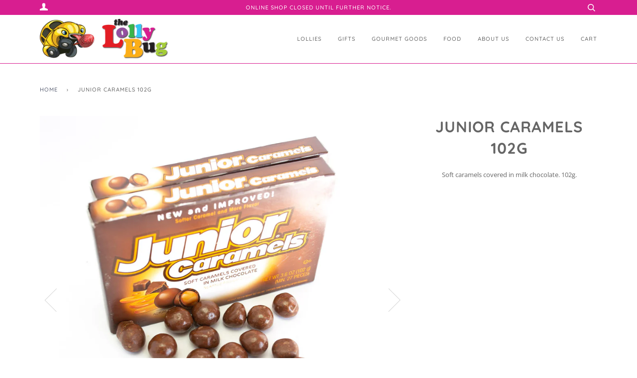

--- FILE ---
content_type: text/html; charset=utf-8
request_url: https://thelollybug.com.au/products/juniorcaramels
body_size: 22877
content:
<!doctype html>
<!--[if lt IE 7]><html class="no-js lt-ie9 lt-ie8 lt-ie7" lang="en"> <![endif]-->
<!--[if IE 7]><html class="no-js lt-ie9 lt-ie8" lang="en"> <![endif]-->
<!--[if IE 8]><html class="no-js lt-ie9" lang="en"> <![endif]-->
<!--[if IE 9 ]><html class="ie9 no-js"> <![endif]-->
<!--[if (gt IE 9)|!(IE)]><!--> <html class="no-js"> <!--<![endif]-->
<head>

  <!-- ======================= Pipeline Theme V4.3.3 ========================= -->
  <meta name="google-site-verification" content="C2GQIeoyD9L5fHEHKmrgyX2DYEmftqogmoKcSQE5f_c" />
  <meta charset="utf-8">
  <meta http-equiv="X-UA-Compatible" content="IE=edge,chrome=1">

  
    <link rel="shortcut icon" href="//thelollybug.com.au/cdn/shop/files/favicon_32x32.png?v=1613674214" type="image/png">
  

  <!-- Title and description ================================================ -->
  <title>
  Junior Caramels 102g &ndash; The Lolly Bug
  </title>

  
  <meta name="description" content="Soft caramels covered in milk chocolate. 102g.">
  

  <!-- Product meta ========================================================= -->
  <!-- /snippets/social-meta-tags.liquid -->


  <meta property="og:type" content="product">
  <meta property="og:title" content="Junior Caramels 102g">
  
  <meta property="og:image" content="http://thelollybug.com.au/cdn/shop/products/Junior_Caramels-1_grande.jpg?v=1559956665">
  <meta property="og:image:secure_url" content="https://thelollybug.com.au/cdn/shop/products/Junior_Caramels-1_grande.jpg?v=1559956665">
  
  <meta property="og:image" content="http://thelollybug.com.au/cdn/shop/products/Junior_Caramels-2_grande.jpg?v=1559956670">
  <meta property="og:image:secure_url" content="https://thelollybug.com.au/cdn/shop/products/Junior_Caramels-2_grande.jpg?v=1559956670">
  
  <meta property="og:price:amount" content="4.20">
  <meta property="og:price:currency" content="AUD">


  <meta property="og:description" content="Soft caramels covered in milk chocolate. 102g.">

  <meta property="og:url" content="https://thelollybug.com.au/products/juniorcaramels">
  <meta property="og:site_name" content="The Lolly Bug">







  <meta name="twitter:card" content="product">
  <meta name="twitter:title" content="Junior Caramels 102g">
  <meta name="twitter:description" content="Soft caramels covered in milk chocolate. 102g.">
  <meta name="twitter:image" content="https://thelollybug.com.au/cdn/shop/products/Junior_Caramels-1_medium.jpg?v=1559956665">
  <meta name="twitter:image:width" content="240">
  <meta name="twitter:image:height" content="240">
  <meta name="twitter:label1" content="Price">
  
  <meta name="twitter:data1" content="$4.20 AUD">
  
  <meta name="twitter:label2" content="Brand">
  <meta name="twitter:data2" content="Remas">
  



  <!-- Helpers ============================================================== -->
  <link rel="canonical" href="https://thelollybug.com.au/products/juniorcaramels">
  <meta name="viewport" content="width=device-width,initial-scale=1">
  <meta name="theme-color" content="#585e71">

  <!-- CSS ================================================================== -->
  <link href="//thelollybug.com.au/cdn/shop/t/2/assets/theme.scss.css?v=1040650394364110211766295046" rel="stylesheet" type="text/css" media="all" />

  <!-- Vendor JS ============================================================ -->
  <script src="//thelollybug.com.au/cdn/shop/t/2/assets/vendor.js?v=19349907457483068571551752898" type="text/javascript"></script>

  <!-- /snippets/oldIE-js.liquid -->


<!--[if lt IE 9]>
<script src="//cdnjs.cloudflare.com/ajax/libs/html5shiv/3.7.2/html5shiv.min.js" type="text/javascript"></script>
<script src="//thelollybug.com.au/cdn/shop/t/2/assets/respond.min.js?v=52248677837542619231551752897" type="text/javascript"></script>
<script src="//thelollybug.com.au/cdn/shop/t/2/assets/background_size_emu.js?v=20512233629963367491551752895" type="text/javascript"></script>
<link href="//thelollybug.com.au/cdn/shop/t/2/assets/respond-proxy.html" id="respond-proxy" rel="respond-proxy" />
<link href="//thelollybug.com.au/search?q=eecef2667f0adeee17c45aa2b32168d8" id="respond-redirect" rel="respond-redirect" />
<script src="//thelollybug.com.au/search?q=eecef2667f0adeee17c45aa2b32168d8" type="text/javascript"></script>
<![endif]-->



  <script>
    var theme = {
      strings: {
        addToCart: "Add to Cart",
        soldOut: "Sold Out",
        unavailable: "Unavailable",
        join: "Join Now"
      },
      moneyFormat: "${{amount}}",
      version: '4.3.3'
    }
  </script>

  
  

  <!-- Header hook for plugins ============================================== -->
  <script>window.performance && window.performance.mark && window.performance.mark('shopify.content_for_header.start');</script><meta id="shopify-digital-wallet" name="shopify-digital-wallet" content="/4962746456/digital_wallets/dialog">
<meta name="shopify-checkout-api-token" content="99499dbec01666a889316fca39cb5aba">
<link rel="alternate" type="application/json+oembed" href="https://thelollybug.com.au/products/juniorcaramels.oembed">
<script async="async" src="/checkouts/internal/preloads.js?locale=en-AU"></script>
<link rel="preconnect" href="https://shop.app" crossorigin="anonymous">
<script async="async" src="https://shop.app/checkouts/internal/preloads.js?locale=en-AU&shop_id=4962746456" crossorigin="anonymous"></script>
<script id="apple-pay-shop-capabilities" type="application/json">{"shopId":4962746456,"countryCode":"AU","currencyCode":"AUD","merchantCapabilities":["supports3DS"],"merchantId":"gid:\/\/shopify\/Shop\/4962746456","merchantName":"The Lolly Bug","requiredBillingContactFields":["postalAddress","email","phone"],"requiredShippingContactFields":["postalAddress","email","phone"],"shippingType":"shipping","supportedNetworks":["visa","masterCard","amex","jcb"],"total":{"type":"pending","label":"The Lolly Bug","amount":"1.00"},"shopifyPaymentsEnabled":true,"supportsSubscriptions":true}</script>
<script id="shopify-features" type="application/json">{"accessToken":"99499dbec01666a889316fca39cb5aba","betas":["rich-media-storefront-analytics"],"domain":"thelollybug.com.au","predictiveSearch":true,"shopId":4962746456,"locale":"en"}</script>
<script>var Shopify = Shopify || {};
Shopify.shop = "the-lolly-bug.myshopify.com";
Shopify.locale = "en";
Shopify.currency = {"active":"AUD","rate":"1.0"};
Shopify.country = "AU";
Shopify.theme = {"name":"Pipeline","id":38578225240,"schema_name":"Pipeline","schema_version":"4.3.3","theme_store_id":739,"role":"main"};
Shopify.theme.handle = "null";
Shopify.theme.style = {"id":null,"handle":null};
Shopify.cdnHost = "thelollybug.com.au/cdn";
Shopify.routes = Shopify.routes || {};
Shopify.routes.root = "/";</script>
<script type="module">!function(o){(o.Shopify=o.Shopify||{}).modules=!0}(window);</script>
<script>!function(o){function n(){var o=[];function n(){o.push(Array.prototype.slice.apply(arguments))}return n.q=o,n}var t=o.Shopify=o.Shopify||{};t.loadFeatures=n(),t.autoloadFeatures=n()}(window);</script>
<script>
  window.ShopifyPay = window.ShopifyPay || {};
  window.ShopifyPay.apiHost = "shop.app\/pay";
  window.ShopifyPay.redirectState = null;
</script>
<script id="shop-js-analytics" type="application/json">{"pageType":"product"}</script>
<script defer="defer" async type="module" src="//thelollybug.com.au/cdn/shopifycloud/shop-js/modules/v2/client.init-shop-cart-sync_BT-GjEfc.en.esm.js"></script>
<script defer="defer" async type="module" src="//thelollybug.com.au/cdn/shopifycloud/shop-js/modules/v2/chunk.common_D58fp_Oc.esm.js"></script>
<script defer="defer" async type="module" src="//thelollybug.com.au/cdn/shopifycloud/shop-js/modules/v2/chunk.modal_xMitdFEc.esm.js"></script>
<script type="module">
  await import("//thelollybug.com.au/cdn/shopifycloud/shop-js/modules/v2/client.init-shop-cart-sync_BT-GjEfc.en.esm.js");
await import("//thelollybug.com.au/cdn/shopifycloud/shop-js/modules/v2/chunk.common_D58fp_Oc.esm.js");
await import("//thelollybug.com.au/cdn/shopifycloud/shop-js/modules/v2/chunk.modal_xMitdFEc.esm.js");

  window.Shopify.SignInWithShop?.initShopCartSync?.({"fedCMEnabled":true,"windoidEnabled":true});

</script>
<script>
  window.Shopify = window.Shopify || {};
  if (!window.Shopify.featureAssets) window.Shopify.featureAssets = {};
  window.Shopify.featureAssets['shop-js'] = {"shop-cart-sync":["modules/v2/client.shop-cart-sync_DZOKe7Ll.en.esm.js","modules/v2/chunk.common_D58fp_Oc.esm.js","modules/v2/chunk.modal_xMitdFEc.esm.js"],"init-fed-cm":["modules/v2/client.init-fed-cm_B6oLuCjv.en.esm.js","modules/v2/chunk.common_D58fp_Oc.esm.js","modules/v2/chunk.modal_xMitdFEc.esm.js"],"shop-cash-offers":["modules/v2/client.shop-cash-offers_D2sdYoxE.en.esm.js","modules/v2/chunk.common_D58fp_Oc.esm.js","modules/v2/chunk.modal_xMitdFEc.esm.js"],"shop-login-button":["modules/v2/client.shop-login-button_QeVjl5Y3.en.esm.js","modules/v2/chunk.common_D58fp_Oc.esm.js","modules/v2/chunk.modal_xMitdFEc.esm.js"],"pay-button":["modules/v2/client.pay-button_DXTOsIq6.en.esm.js","modules/v2/chunk.common_D58fp_Oc.esm.js","modules/v2/chunk.modal_xMitdFEc.esm.js"],"shop-button":["modules/v2/client.shop-button_DQZHx9pm.en.esm.js","modules/v2/chunk.common_D58fp_Oc.esm.js","modules/v2/chunk.modal_xMitdFEc.esm.js"],"avatar":["modules/v2/client.avatar_BTnouDA3.en.esm.js"],"init-windoid":["modules/v2/client.init-windoid_CR1B-cfM.en.esm.js","modules/v2/chunk.common_D58fp_Oc.esm.js","modules/v2/chunk.modal_xMitdFEc.esm.js"],"init-shop-for-new-customer-accounts":["modules/v2/client.init-shop-for-new-customer-accounts_C_vY_xzh.en.esm.js","modules/v2/client.shop-login-button_QeVjl5Y3.en.esm.js","modules/v2/chunk.common_D58fp_Oc.esm.js","modules/v2/chunk.modal_xMitdFEc.esm.js"],"init-shop-email-lookup-coordinator":["modules/v2/client.init-shop-email-lookup-coordinator_BI7n9ZSv.en.esm.js","modules/v2/chunk.common_D58fp_Oc.esm.js","modules/v2/chunk.modal_xMitdFEc.esm.js"],"init-shop-cart-sync":["modules/v2/client.init-shop-cart-sync_BT-GjEfc.en.esm.js","modules/v2/chunk.common_D58fp_Oc.esm.js","modules/v2/chunk.modal_xMitdFEc.esm.js"],"shop-toast-manager":["modules/v2/client.shop-toast-manager_DiYdP3xc.en.esm.js","modules/v2/chunk.common_D58fp_Oc.esm.js","modules/v2/chunk.modal_xMitdFEc.esm.js"],"init-customer-accounts":["modules/v2/client.init-customer-accounts_D9ZNqS-Q.en.esm.js","modules/v2/client.shop-login-button_QeVjl5Y3.en.esm.js","modules/v2/chunk.common_D58fp_Oc.esm.js","modules/v2/chunk.modal_xMitdFEc.esm.js"],"init-customer-accounts-sign-up":["modules/v2/client.init-customer-accounts-sign-up_iGw4briv.en.esm.js","modules/v2/client.shop-login-button_QeVjl5Y3.en.esm.js","modules/v2/chunk.common_D58fp_Oc.esm.js","modules/v2/chunk.modal_xMitdFEc.esm.js"],"shop-follow-button":["modules/v2/client.shop-follow-button_CqMgW2wH.en.esm.js","modules/v2/chunk.common_D58fp_Oc.esm.js","modules/v2/chunk.modal_xMitdFEc.esm.js"],"checkout-modal":["modules/v2/client.checkout-modal_xHeaAweL.en.esm.js","modules/v2/chunk.common_D58fp_Oc.esm.js","modules/v2/chunk.modal_xMitdFEc.esm.js"],"shop-login":["modules/v2/client.shop-login_D91U-Q7h.en.esm.js","modules/v2/chunk.common_D58fp_Oc.esm.js","modules/v2/chunk.modal_xMitdFEc.esm.js"],"lead-capture":["modules/v2/client.lead-capture_BJmE1dJe.en.esm.js","modules/v2/chunk.common_D58fp_Oc.esm.js","modules/v2/chunk.modal_xMitdFEc.esm.js"],"payment-terms":["modules/v2/client.payment-terms_Ci9AEqFq.en.esm.js","modules/v2/chunk.common_D58fp_Oc.esm.js","modules/v2/chunk.modal_xMitdFEc.esm.js"]};
</script>
<script id="__st">var __st={"a":4962746456,"offset":39600,"reqid":"3be36bc2-f045-4926-9bc3-ddc7d41f3795-1769334797","pageurl":"thelollybug.com.au\/products\/juniorcaramels","u":"1c414c3099c4","p":"product","rtyp":"product","rid":2117408063576};</script>
<script>window.ShopifyPaypalV4VisibilityTracking = true;</script>
<script id="captcha-bootstrap">!function(){'use strict';const t='contact',e='account',n='new_comment',o=[[t,t],['blogs',n],['comments',n],[t,'customer']],c=[[e,'customer_login'],[e,'guest_login'],[e,'recover_customer_password'],[e,'create_customer']],r=t=>t.map((([t,e])=>`form[action*='/${t}']:not([data-nocaptcha='true']) input[name='form_type'][value='${e}']`)).join(','),a=t=>()=>t?[...document.querySelectorAll(t)].map((t=>t.form)):[];function s(){const t=[...o],e=r(t);return a(e)}const i='password',u='form_key',d=['recaptcha-v3-token','g-recaptcha-response','h-captcha-response',i],f=()=>{try{return window.sessionStorage}catch{return}},m='__shopify_v',_=t=>t.elements[u];function p(t,e,n=!1){try{const o=window.sessionStorage,c=JSON.parse(o.getItem(e)),{data:r}=function(t){const{data:e,action:n}=t;return t[m]||n?{data:e,action:n}:{data:t,action:n}}(c);for(const[e,n]of Object.entries(r))t.elements[e]&&(t.elements[e].value=n);n&&o.removeItem(e)}catch(o){console.error('form repopulation failed',{error:o})}}const l='form_type',E='cptcha';function T(t){t.dataset[E]=!0}const w=window,h=w.document,L='Shopify',v='ce_forms',y='captcha';let A=!1;((t,e)=>{const n=(g='f06e6c50-85a8-45c8-87d0-21a2b65856fe',I='https://cdn.shopify.com/shopifycloud/storefront-forms-hcaptcha/ce_storefront_forms_captcha_hcaptcha.v1.5.2.iife.js',D={infoText:'Protected by hCaptcha',privacyText:'Privacy',termsText:'Terms'},(t,e,n)=>{const o=w[L][v],c=o.bindForm;if(c)return c(t,g,e,D).then(n);var r;o.q.push([[t,g,e,D],n]),r=I,A||(h.body.append(Object.assign(h.createElement('script'),{id:'captcha-provider',async:!0,src:r})),A=!0)});var g,I,D;w[L]=w[L]||{},w[L][v]=w[L][v]||{},w[L][v].q=[],w[L][y]=w[L][y]||{},w[L][y].protect=function(t,e){n(t,void 0,e),T(t)},Object.freeze(w[L][y]),function(t,e,n,w,h,L){const[v,y,A,g]=function(t,e,n){const i=e?o:[],u=t?c:[],d=[...i,...u],f=r(d),m=r(i),_=r(d.filter((([t,e])=>n.includes(e))));return[a(f),a(m),a(_),s()]}(w,h,L),I=t=>{const e=t.target;return e instanceof HTMLFormElement?e:e&&e.form},D=t=>v().includes(t);t.addEventListener('submit',(t=>{const e=I(t);if(!e)return;const n=D(e)&&!e.dataset.hcaptchaBound&&!e.dataset.recaptchaBound,o=_(e),c=g().includes(e)&&(!o||!o.value);(n||c)&&t.preventDefault(),c&&!n&&(function(t){try{if(!f())return;!function(t){const e=f();if(!e)return;const n=_(t);if(!n)return;const o=n.value;o&&e.removeItem(o)}(t);const e=Array.from(Array(32),(()=>Math.random().toString(36)[2])).join('');!function(t,e){_(t)||t.append(Object.assign(document.createElement('input'),{type:'hidden',name:u})),t.elements[u].value=e}(t,e),function(t,e){const n=f();if(!n)return;const o=[...t.querySelectorAll(`input[type='${i}']`)].map((({name:t})=>t)),c=[...d,...o],r={};for(const[a,s]of new FormData(t).entries())c.includes(a)||(r[a]=s);n.setItem(e,JSON.stringify({[m]:1,action:t.action,data:r}))}(t,e)}catch(e){console.error('failed to persist form',e)}}(e),e.submit())}));const S=(t,e)=>{t&&!t.dataset[E]&&(n(t,e.some((e=>e===t))),T(t))};for(const o of['focusin','change'])t.addEventListener(o,(t=>{const e=I(t);D(e)&&S(e,y())}));const B=e.get('form_key'),M=e.get(l),P=B&&M;t.addEventListener('DOMContentLoaded',(()=>{const t=y();if(P)for(const e of t)e.elements[l].value===M&&p(e,B);[...new Set([...A(),...v().filter((t=>'true'===t.dataset.shopifyCaptcha))])].forEach((e=>S(e,t)))}))}(h,new URLSearchParams(w.location.search),n,t,e,['guest_login'])})(!0,!0)}();</script>
<script integrity="sha256-4kQ18oKyAcykRKYeNunJcIwy7WH5gtpwJnB7kiuLZ1E=" data-source-attribution="shopify.loadfeatures" defer="defer" src="//thelollybug.com.au/cdn/shopifycloud/storefront/assets/storefront/load_feature-a0a9edcb.js" crossorigin="anonymous"></script>
<script crossorigin="anonymous" defer="defer" src="//thelollybug.com.au/cdn/shopifycloud/storefront/assets/shopify_pay/storefront-65b4c6d7.js?v=20250812"></script>
<script data-source-attribution="shopify.dynamic_checkout.dynamic.init">var Shopify=Shopify||{};Shopify.PaymentButton=Shopify.PaymentButton||{isStorefrontPortableWallets:!0,init:function(){window.Shopify.PaymentButton.init=function(){};var t=document.createElement("script");t.src="https://thelollybug.com.au/cdn/shopifycloud/portable-wallets/latest/portable-wallets.en.js",t.type="module",document.head.appendChild(t)}};
</script>
<script data-source-attribution="shopify.dynamic_checkout.buyer_consent">
  function portableWalletsHideBuyerConsent(e){var t=document.getElementById("shopify-buyer-consent"),n=document.getElementById("shopify-subscription-policy-button");t&&n&&(t.classList.add("hidden"),t.setAttribute("aria-hidden","true"),n.removeEventListener("click",e))}function portableWalletsShowBuyerConsent(e){var t=document.getElementById("shopify-buyer-consent"),n=document.getElementById("shopify-subscription-policy-button");t&&n&&(t.classList.remove("hidden"),t.removeAttribute("aria-hidden"),n.addEventListener("click",e))}window.Shopify?.PaymentButton&&(window.Shopify.PaymentButton.hideBuyerConsent=portableWalletsHideBuyerConsent,window.Shopify.PaymentButton.showBuyerConsent=portableWalletsShowBuyerConsent);
</script>
<script data-source-attribution="shopify.dynamic_checkout.cart.bootstrap">document.addEventListener("DOMContentLoaded",(function(){function t(){return document.querySelector("shopify-accelerated-checkout-cart, shopify-accelerated-checkout")}if(t())Shopify.PaymentButton.init();else{new MutationObserver((function(e,n){t()&&(Shopify.PaymentButton.init(),n.disconnect())})).observe(document.body,{childList:!0,subtree:!0})}}));
</script>
<link id="shopify-accelerated-checkout-styles" rel="stylesheet" media="screen" href="https://thelollybug.com.au/cdn/shopifycloud/portable-wallets/latest/accelerated-checkout-backwards-compat.css" crossorigin="anonymous">
<style id="shopify-accelerated-checkout-cart">
        #shopify-buyer-consent {
  margin-top: 1em;
  display: inline-block;
  width: 100%;
}

#shopify-buyer-consent.hidden {
  display: none;
}

#shopify-subscription-policy-button {
  background: none;
  border: none;
  padding: 0;
  text-decoration: underline;
  font-size: inherit;
  cursor: pointer;
}

#shopify-subscription-policy-button::before {
  box-shadow: none;
}

      </style>

<script>window.performance && window.performance.mark && window.performance.mark('shopify.content_for_header.end');</script>
<link href="https://monorail-edge.shopifysvc.com" rel="dns-prefetch">
<script>(function(){if ("sendBeacon" in navigator && "performance" in window) {try {var session_token_from_headers = performance.getEntriesByType('navigation')[0].serverTiming.find(x => x.name == '_s').description;} catch {var session_token_from_headers = undefined;}var session_cookie_matches = document.cookie.match(/_shopify_s=([^;]*)/);var session_token_from_cookie = session_cookie_matches && session_cookie_matches.length === 2 ? session_cookie_matches[1] : "";var session_token = session_token_from_headers || session_token_from_cookie || "";function handle_abandonment_event(e) {var entries = performance.getEntries().filter(function(entry) {return /monorail-edge.shopifysvc.com/.test(entry.name);});if (!window.abandonment_tracked && entries.length === 0) {window.abandonment_tracked = true;var currentMs = Date.now();var navigation_start = performance.timing.navigationStart;var payload = {shop_id: 4962746456,url: window.location.href,navigation_start,duration: currentMs - navigation_start,session_token,page_type: "product"};window.navigator.sendBeacon("https://monorail-edge.shopifysvc.com/v1/produce", JSON.stringify({schema_id: "online_store_buyer_site_abandonment/1.1",payload: payload,metadata: {event_created_at_ms: currentMs,event_sent_at_ms: currentMs}}));}}window.addEventListener('pagehide', handle_abandonment_event);}}());</script>
<script id="web-pixels-manager-setup">(function e(e,d,r,n,o){if(void 0===o&&(o={}),!Boolean(null===(a=null===(i=window.Shopify)||void 0===i?void 0:i.analytics)||void 0===a?void 0:a.replayQueue)){var i,a;window.Shopify=window.Shopify||{};var t=window.Shopify;t.analytics=t.analytics||{};var s=t.analytics;s.replayQueue=[],s.publish=function(e,d,r){return s.replayQueue.push([e,d,r]),!0};try{self.performance.mark("wpm:start")}catch(e){}var l=function(){var e={modern:/Edge?\/(1{2}[4-9]|1[2-9]\d|[2-9]\d{2}|\d{4,})\.\d+(\.\d+|)|Firefox\/(1{2}[4-9]|1[2-9]\d|[2-9]\d{2}|\d{4,})\.\d+(\.\d+|)|Chrom(ium|e)\/(9{2}|\d{3,})\.\d+(\.\d+|)|(Maci|X1{2}).+ Version\/(15\.\d+|(1[6-9]|[2-9]\d|\d{3,})\.\d+)([,.]\d+|)( \(\w+\)|)( Mobile\/\w+|) Safari\/|Chrome.+OPR\/(9{2}|\d{3,})\.\d+\.\d+|(CPU[ +]OS|iPhone[ +]OS|CPU[ +]iPhone|CPU IPhone OS|CPU iPad OS)[ +]+(15[._]\d+|(1[6-9]|[2-9]\d|\d{3,})[._]\d+)([._]\d+|)|Android:?[ /-](13[3-9]|1[4-9]\d|[2-9]\d{2}|\d{4,})(\.\d+|)(\.\d+|)|Android.+Firefox\/(13[5-9]|1[4-9]\d|[2-9]\d{2}|\d{4,})\.\d+(\.\d+|)|Android.+Chrom(ium|e)\/(13[3-9]|1[4-9]\d|[2-9]\d{2}|\d{4,})\.\d+(\.\d+|)|SamsungBrowser\/([2-9]\d|\d{3,})\.\d+/,legacy:/Edge?\/(1[6-9]|[2-9]\d|\d{3,})\.\d+(\.\d+|)|Firefox\/(5[4-9]|[6-9]\d|\d{3,})\.\d+(\.\d+|)|Chrom(ium|e)\/(5[1-9]|[6-9]\d|\d{3,})\.\d+(\.\d+|)([\d.]+$|.*Safari\/(?![\d.]+ Edge\/[\d.]+$))|(Maci|X1{2}).+ Version\/(10\.\d+|(1[1-9]|[2-9]\d|\d{3,})\.\d+)([,.]\d+|)( \(\w+\)|)( Mobile\/\w+|) Safari\/|Chrome.+OPR\/(3[89]|[4-9]\d|\d{3,})\.\d+\.\d+|(CPU[ +]OS|iPhone[ +]OS|CPU[ +]iPhone|CPU IPhone OS|CPU iPad OS)[ +]+(10[._]\d+|(1[1-9]|[2-9]\d|\d{3,})[._]\d+)([._]\d+|)|Android:?[ /-](13[3-9]|1[4-9]\d|[2-9]\d{2}|\d{4,})(\.\d+|)(\.\d+|)|Mobile Safari.+OPR\/([89]\d|\d{3,})\.\d+\.\d+|Android.+Firefox\/(13[5-9]|1[4-9]\d|[2-9]\d{2}|\d{4,})\.\d+(\.\d+|)|Android.+Chrom(ium|e)\/(13[3-9]|1[4-9]\d|[2-9]\d{2}|\d{4,})\.\d+(\.\d+|)|Android.+(UC? ?Browser|UCWEB|U3)[ /]?(15\.([5-9]|\d{2,})|(1[6-9]|[2-9]\d|\d{3,})\.\d+)\.\d+|SamsungBrowser\/(5\.\d+|([6-9]|\d{2,})\.\d+)|Android.+MQ{2}Browser\/(14(\.(9|\d{2,})|)|(1[5-9]|[2-9]\d|\d{3,})(\.\d+|))(\.\d+|)|K[Aa][Ii]OS\/(3\.\d+|([4-9]|\d{2,})\.\d+)(\.\d+|)/},d=e.modern,r=e.legacy,n=navigator.userAgent;return n.match(d)?"modern":n.match(r)?"legacy":"unknown"}(),u="modern"===l?"modern":"legacy",c=(null!=n?n:{modern:"",legacy:""})[u],f=function(e){return[e.baseUrl,"/wpm","/b",e.hashVersion,"modern"===e.buildTarget?"m":"l",".js"].join("")}({baseUrl:d,hashVersion:r,buildTarget:u}),m=function(e){var d=e.version,r=e.bundleTarget,n=e.surface,o=e.pageUrl,i=e.monorailEndpoint;return{emit:function(e){var a=e.status,t=e.errorMsg,s=(new Date).getTime(),l=JSON.stringify({metadata:{event_sent_at_ms:s},events:[{schema_id:"web_pixels_manager_load/3.1",payload:{version:d,bundle_target:r,page_url:o,status:a,surface:n,error_msg:t},metadata:{event_created_at_ms:s}}]});if(!i)return console&&console.warn&&console.warn("[Web Pixels Manager] No Monorail endpoint provided, skipping logging."),!1;try{return self.navigator.sendBeacon.bind(self.navigator)(i,l)}catch(e){}var u=new XMLHttpRequest;try{return u.open("POST",i,!0),u.setRequestHeader("Content-Type","text/plain"),u.send(l),!0}catch(e){return console&&console.warn&&console.warn("[Web Pixels Manager] Got an unhandled error while logging to Monorail."),!1}}}}({version:r,bundleTarget:l,surface:e.surface,pageUrl:self.location.href,monorailEndpoint:e.monorailEndpoint});try{o.browserTarget=l,function(e){var d=e.src,r=e.async,n=void 0===r||r,o=e.onload,i=e.onerror,a=e.sri,t=e.scriptDataAttributes,s=void 0===t?{}:t,l=document.createElement("script"),u=document.querySelector("head"),c=document.querySelector("body");if(l.async=n,l.src=d,a&&(l.integrity=a,l.crossOrigin="anonymous"),s)for(var f in s)if(Object.prototype.hasOwnProperty.call(s,f))try{l.dataset[f]=s[f]}catch(e){}if(o&&l.addEventListener("load",o),i&&l.addEventListener("error",i),u)u.appendChild(l);else{if(!c)throw new Error("Did not find a head or body element to append the script");c.appendChild(l)}}({src:f,async:!0,onload:function(){if(!function(){var e,d;return Boolean(null===(d=null===(e=window.Shopify)||void 0===e?void 0:e.analytics)||void 0===d?void 0:d.initialized)}()){var d=window.webPixelsManager.init(e)||void 0;if(d){var r=window.Shopify.analytics;r.replayQueue.forEach((function(e){var r=e[0],n=e[1],o=e[2];d.publishCustomEvent(r,n,o)})),r.replayQueue=[],r.publish=d.publishCustomEvent,r.visitor=d.visitor,r.initialized=!0}}},onerror:function(){return m.emit({status:"failed",errorMsg:"".concat(f," has failed to load")})},sri:function(e){var d=/^sha384-[A-Za-z0-9+/=]+$/;return"string"==typeof e&&d.test(e)}(c)?c:"",scriptDataAttributes:o}),m.emit({status:"loading"})}catch(e){m.emit({status:"failed",errorMsg:(null==e?void 0:e.message)||"Unknown error"})}}})({shopId: 4962746456,storefrontBaseUrl: "https://thelollybug.com.au",extensionsBaseUrl: "https://extensions.shopifycdn.com/cdn/shopifycloud/web-pixels-manager",monorailEndpoint: "https://monorail-edge.shopifysvc.com/unstable/produce_batch",surface: "storefront-renderer",enabledBetaFlags: ["2dca8a86"],webPixelsConfigList: [{"id":"105742509","eventPayloadVersion":"v1","runtimeContext":"LAX","scriptVersion":"1","type":"CUSTOM","privacyPurposes":["ANALYTICS"],"name":"Google Analytics tag (migrated)"},{"id":"shopify-app-pixel","configuration":"{}","eventPayloadVersion":"v1","runtimeContext":"STRICT","scriptVersion":"0450","apiClientId":"shopify-pixel","type":"APP","privacyPurposes":["ANALYTICS","MARKETING"]},{"id":"shopify-custom-pixel","eventPayloadVersion":"v1","runtimeContext":"LAX","scriptVersion":"0450","apiClientId":"shopify-pixel","type":"CUSTOM","privacyPurposes":["ANALYTICS","MARKETING"]}],isMerchantRequest: false,initData: {"shop":{"name":"The Lolly Bug","paymentSettings":{"currencyCode":"AUD"},"myshopifyDomain":"the-lolly-bug.myshopify.com","countryCode":"AU","storefrontUrl":"https:\/\/thelollybug.com.au"},"customer":null,"cart":null,"checkout":null,"productVariants":[{"price":{"amount":4.2,"currencyCode":"AUD"},"product":{"title":"Junior Caramels 102g","vendor":"Remas","id":"2117408063576","untranslatedTitle":"Junior Caramels 102g","url":"\/products\/juniorcaramels","type":"Lollies"},"id":"20701206839384","image":{"src":"\/\/thelollybug.com.au\/cdn\/shop\/products\/Junior_Caramels-1.jpg?v=1559956665"},"sku":"071720534953","title":"Default Title","untranslatedTitle":"Default Title"}],"purchasingCompany":null},},"https://thelollybug.com.au/cdn","fcfee988w5aeb613cpc8e4bc33m6693e112",{"modern":"","legacy":""},{"shopId":"4962746456","storefrontBaseUrl":"https:\/\/thelollybug.com.au","extensionBaseUrl":"https:\/\/extensions.shopifycdn.com\/cdn\/shopifycloud\/web-pixels-manager","surface":"storefront-renderer","enabledBetaFlags":"[\"2dca8a86\"]","isMerchantRequest":"false","hashVersion":"fcfee988w5aeb613cpc8e4bc33m6693e112","publish":"custom","events":"[[\"page_viewed\",{}],[\"product_viewed\",{\"productVariant\":{\"price\":{\"amount\":4.2,\"currencyCode\":\"AUD\"},\"product\":{\"title\":\"Junior Caramels 102g\",\"vendor\":\"Remas\",\"id\":\"2117408063576\",\"untranslatedTitle\":\"Junior Caramels 102g\",\"url\":\"\/products\/juniorcaramels\",\"type\":\"Lollies\"},\"id\":\"20701206839384\",\"image\":{\"src\":\"\/\/thelollybug.com.au\/cdn\/shop\/products\/Junior_Caramels-1.jpg?v=1559956665\"},\"sku\":\"071720534953\",\"title\":\"Default Title\",\"untranslatedTitle\":\"Default Title\"}}]]"});</script><script>
  window.ShopifyAnalytics = window.ShopifyAnalytics || {};
  window.ShopifyAnalytics.meta = window.ShopifyAnalytics.meta || {};
  window.ShopifyAnalytics.meta.currency = 'AUD';
  var meta = {"product":{"id":2117408063576,"gid":"gid:\/\/shopify\/Product\/2117408063576","vendor":"Remas","type":"Lollies","handle":"juniorcaramels","variants":[{"id":20701206839384,"price":420,"name":"Junior Caramels 102g","public_title":null,"sku":"071720534953"}],"remote":false},"page":{"pageType":"product","resourceType":"product","resourceId":2117408063576,"requestId":"3be36bc2-f045-4926-9bc3-ddc7d41f3795-1769334797"}};
  for (var attr in meta) {
    window.ShopifyAnalytics.meta[attr] = meta[attr];
  }
</script>
<script class="analytics">
  (function () {
    var customDocumentWrite = function(content) {
      var jquery = null;

      if (window.jQuery) {
        jquery = window.jQuery;
      } else if (window.Checkout && window.Checkout.$) {
        jquery = window.Checkout.$;
      }

      if (jquery) {
        jquery('body').append(content);
      }
    };

    var hasLoggedConversion = function(token) {
      if (token) {
        return document.cookie.indexOf('loggedConversion=' + token) !== -1;
      }
      return false;
    }

    var setCookieIfConversion = function(token) {
      if (token) {
        var twoMonthsFromNow = new Date(Date.now());
        twoMonthsFromNow.setMonth(twoMonthsFromNow.getMonth() + 2);

        document.cookie = 'loggedConversion=' + token + '; expires=' + twoMonthsFromNow;
      }
    }

    var trekkie = window.ShopifyAnalytics.lib = window.trekkie = window.trekkie || [];
    if (trekkie.integrations) {
      return;
    }
    trekkie.methods = [
      'identify',
      'page',
      'ready',
      'track',
      'trackForm',
      'trackLink'
    ];
    trekkie.factory = function(method) {
      return function() {
        var args = Array.prototype.slice.call(arguments);
        args.unshift(method);
        trekkie.push(args);
        return trekkie;
      };
    };
    for (var i = 0; i < trekkie.methods.length; i++) {
      var key = trekkie.methods[i];
      trekkie[key] = trekkie.factory(key);
    }
    trekkie.load = function(config) {
      trekkie.config = config || {};
      trekkie.config.initialDocumentCookie = document.cookie;
      var first = document.getElementsByTagName('script')[0];
      var script = document.createElement('script');
      script.type = 'text/javascript';
      script.onerror = function(e) {
        var scriptFallback = document.createElement('script');
        scriptFallback.type = 'text/javascript';
        scriptFallback.onerror = function(error) {
                var Monorail = {
      produce: function produce(monorailDomain, schemaId, payload) {
        var currentMs = new Date().getTime();
        var event = {
          schema_id: schemaId,
          payload: payload,
          metadata: {
            event_created_at_ms: currentMs,
            event_sent_at_ms: currentMs
          }
        };
        return Monorail.sendRequest("https://" + monorailDomain + "/v1/produce", JSON.stringify(event));
      },
      sendRequest: function sendRequest(endpointUrl, payload) {
        // Try the sendBeacon API
        if (window && window.navigator && typeof window.navigator.sendBeacon === 'function' && typeof window.Blob === 'function' && !Monorail.isIos12()) {
          var blobData = new window.Blob([payload], {
            type: 'text/plain'
          });

          if (window.navigator.sendBeacon(endpointUrl, blobData)) {
            return true;
          } // sendBeacon was not successful

        } // XHR beacon

        var xhr = new XMLHttpRequest();

        try {
          xhr.open('POST', endpointUrl);
          xhr.setRequestHeader('Content-Type', 'text/plain');
          xhr.send(payload);
        } catch (e) {
          console.log(e);
        }

        return false;
      },
      isIos12: function isIos12() {
        return window.navigator.userAgent.lastIndexOf('iPhone; CPU iPhone OS 12_') !== -1 || window.navigator.userAgent.lastIndexOf('iPad; CPU OS 12_') !== -1;
      }
    };
    Monorail.produce('monorail-edge.shopifysvc.com',
      'trekkie_storefront_load_errors/1.1',
      {shop_id: 4962746456,
      theme_id: 38578225240,
      app_name: "storefront",
      context_url: window.location.href,
      source_url: "//thelollybug.com.au/cdn/s/trekkie.storefront.8d95595f799fbf7e1d32231b9a28fd43b70c67d3.min.js"});

        };
        scriptFallback.async = true;
        scriptFallback.src = '//thelollybug.com.au/cdn/s/trekkie.storefront.8d95595f799fbf7e1d32231b9a28fd43b70c67d3.min.js';
        first.parentNode.insertBefore(scriptFallback, first);
      };
      script.async = true;
      script.src = '//thelollybug.com.au/cdn/s/trekkie.storefront.8d95595f799fbf7e1d32231b9a28fd43b70c67d3.min.js';
      first.parentNode.insertBefore(script, first);
    };
    trekkie.load(
      {"Trekkie":{"appName":"storefront","development":false,"defaultAttributes":{"shopId":4962746456,"isMerchantRequest":null,"themeId":38578225240,"themeCityHash":"1557804831462680424","contentLanguage":"en","currency":"AUD","eventMetadataId":"c8fb4609-cbee-49e5-8770-7fa87541ab5e"},"isServerSideCookieWritingEnabled":true,"monorailRegion":"shop_domain","enabledBetaFlags":["65f19447"]},"Session Attribution":{},"S2S":{"facebookCapiEnabled":false,"source":"trekkie-storefront-renderer","apiClientId":580111}}
    );

    var loaded = false;
    trekkie.ready(function() {
      if (loaded) return;
      loaded = true;

      window.ShopifyAnalytics.lib = window.trekkie;

      var originalDocumentWrite = document.write;
      document.write = customDocumentWrite;
      try { window.ShopifyAnalytics.merchantGoogleAnalytics.call(this); } catch(error) {};
      document.write = originalDocumentWrite;

      window.ShopifyAnalytics.lib.page(null,{"pageType":"product","resourceType":"product","resourceId":2117408063576,"requestId":"3be36bc2-f045-4926-9bc3-ddc7d41f3795-1769334797","shopifyEmitted":true});

      var match = window.location.pathname.match(/checkouts\/(.+)\/(thank_you|post_purchase)/)
      var token = match? match[1]: undefined;
      if (!hasLoggedConversion(token)) {
        setCookieIfConversion(token);
        window.ShopifyAnalytics.lib.track("Viewed Product",{"currency":"AUD","variantId":20701206839384,"productId":2117408063576,"productGid":"gid:\/\/shopify\/Product\/2117408063576","name":"Junior Caramels 102g","price":"4.20","sku":"071720534953","brand":"Remas","variant":null,"category":"Lollies","nonInteraction":true,"remote":false},undefined,undefined,{"shopifyEmitted":true});
      window.ShopifyAnalytics.lib.track("monorail:\/\/trekkie_storefront_viewed_product\/1.1",{"currency":"AUD","variantId":20701206839384,"productId":2117408063576,"productGid":"gid:\/\/shopify\/Product\/2117408063576","name":"Junior Caramels 102g","price":"4.20","sku":"071720534953","brand":"Remas","variant":null,"category":"Lollies","nonInteraction":true,"remote":false,"referer":"https:\/\/thelollybug.com.au\/products\/juniorcaramels"});
      }
    });


        var eventsListenerScript = document.createElement('script');
        eventsListenerScript.async = true;
        eventsListenerScript.src = "//thelollybug.com.au/cdn/shopifycloud/storefront/assets/shop_events_listener-3da45d37.js";
        document.getElementsByTagName('head')[0].appendChild(eventsListenerScript);

})();</script>
  <script>
  if (!window.ga || (window.ga && typeof window.ga !== 'function')) {
    window.ga = function ga() {
      (window.ga.q = window.ga.q || []).push(arguments);
      if (window.Shopify && window.Shopify.analytics && typeof window.Shopify.analytics.publish === 'function') {
        window.Shopify.analytics.publish("ga_stub_called", {}, {sendTo: "google_osp_migration"});
      }
      console.error("Shopify's Google Analytics stub called with:", Array.from(arguments), "\nSee https://help.shopify.com/manual/promoting-marketing/pixels/pixel-migration#google for more information.");
    };
    if (window.Shopify && window.Shopify.analytics && typeof window.Shopify.analytics.publish === 'function') {
      window.Shopify.analytics.publish("ga_stub_initialized", {}, {sendTo: "google_osp_migration"});
    }
  }
</script>
<script
  defer
  src="https://thelollybug.com.au/cdn/shopifycloud/perf-kit/shopify-perf-kit-3.0.4.min.js"
  data-application="storefront-renderer"
  data-shop-id="4962746456"
  data-render-region="gcp-us-central1"
  data-page-type="product"
  data-theme-instance-id="38578225240"
  data-theme-name="Pipeline"
  data-theme-version="4.3.3"
  data-monorail-region="shop_domain"
  data-resource-timing-sampling-rate="10"
  data-shs="true"
  data-shs-beacon="true"
  data-shs-export-with-fetch="true"
  data-shs-logs-sample-rate="1"
  data-shs-beacon-endpoint="https://thelollybug.com.au/api/collect"
></script>
</head>

<body id="junior-caramels-102g" class="template-product" >

  <div id="shopify-section-header" class="shopify-section"><div class="header__wrapper">

  
  <div class="info-bar showMobile">
    <div class="wrapper text-center">

      
        <div class="header-account-link">
          <a href="/account"><img src="//thelollybug.com.au/cdn/shop/t/2/assets/account.svg?v=152161910560963363051551754903"></a>
        </div>
      

      
      <div class="header-message uppercase header-message--crowded">
        
          ONLINE SHOP CLOSED UNTIL FURTHER NOTICE.
        
      </div>
      

      
        <div class="header-search__wrapper">
          <div class="header-search">
            <form action="/search" method="get" class="input-group search" role="search">
              
              <input class="search-bar" type="search" name="q">
              <button type="submit" class="btn search-btn"></button>
            </form>
          </div>
        </div>
      

    </div>
  </div>
  

  <header class="site-header header--large" role="banner">
    <div class="wrapper">
      <div class="nav--desktop">
        <div class="mobile-wrapper">
  <div class="header-cart__wrapper">
    <a href="/cart" class="CartToggle header-cart"></a>
    <span class="header-cart__bubble cartCount hidden-count"></span>
  </div>
  <div class="logo-wrapper logo-wrapper--image">
    
      <div class="h4 header-logo" itemscope itemtype="http://schema.org/Organization">
    
        
        <a href="/" itemprop="url">
          
          <img src="//thelollybug.com.au/cdn/shop/files/lolly-bug-logo_300x.png?v=1613673841"
          srcset="//thelollybug.com.au/cdn/shop/files/lolly-bug-logo_300x.png?v=1613673841 1x, //thelollybug.com.au/cdn/shop/files/lolly-bug-logo_300x@2x.png?v=1613673841 2x"
          alt="The Lolly Bug"
          class="logo-image"
          itemprop="logo">
        </a>
      
    
      </div>
    
  </div>
  <a href class="menuToggle header-hamburger"></a>
</div>
<div class="header-menu nav-wrapper">
  
  <ul class="main-menu accessibleNav" role="navigation" aria-label="primary">
    
    
      <li class="grandparent kids-4 ">
  <a href="/collections/lollies" class="nav-link" aria-haspopup="true" aria-expanded="false">Lollies</a>
  
    <a href="#" class="nav-carat" aria-haspopup="true" aria-expanded="false"><span class="plus">+</span><span class="minus">-</span></a>
      <div class="main-menu-dropdown">
        <ul>
        
          <li class="meganav_image_wrapper kids-4">
            <a href="/collections/lollies" class="meganav_image">
              <img src="//thelollybug.com.au/cdn/shop/files/TLB-Mega-Menu-Image-v2_500x.jpg?v=1613674213" alt="The Lolly Bug"/>
            </a>
          </li>
          
        
        
          <li class="parent ">
  <a href="#" class="nav-link" aria-haspopup="true" aria-expanded="false">Regions</a>
  
    <a href="#" class="nav-carat" aria-haspopup="true" aria-expanded="false"><span class="plus">+</span><span class="minus">-</span></a>
      <div class="main-menu-dropdown">
        <ul>
        
        
          <li class="child ">
  <a href="/collections/australian" class="nav-link">Australian</a>
  
</li>

        
          <li class="child ">
  <a href="/collections/new-zealand" class="nav-link">New Zealand</a>
  
</li>

        
          <li class="child ">
  <a href="/collections/dutch" class="nav-link">Dutch</a>
  
</li>

        
          <li class="child ">
  <a href="/collections/american" class="nav-link">American</a>
  
</li>

        
          <li class="child ">
  <a href="/collections/english-european" class="nav-link">English / European</a>
  
</li>

        
      </ul>
    </div>
  
</li>

        
          <li class="parent ">
  <a href="#" class="nav-link" aria-haspopup="true" aria-expanded="false">Lolly Types</a>
  
    <a href="#" class="nav-carat" aria-haspopup="true" aria-expanded="false"><span class="plus">+</span><span class="minus">-</span></a>
      <div class="main-menu-dropdown">
        <ul>
        
        
          <li class="child ">
  <a href="/collections/rocky-road" class="nav-link">Rocky Road</a>
  
</li>

        
          <li class="child ">
  <a href="/collections/rock-candy" class="nav-link">Rock Candy</a>
  
</li>

        
          <li class="child ">
  <a href="/collections/chocolate-choc-coated" class="nav-link">Chocolate / Choc Coated</a>
  
</li>

        
          <li class="child ">
  <a href="/collections/fudge-nougat" class="nav-link">Fudge / Nougat</a>
  
</li>

        
          <li class="child ">
  <a href="/collections/sour" class="nav-link">Sour</a>
  
</li>

        
          <li class="child ">
  <a href="/collections/brittle-toffee" class="nav-link">Brittle / Toffee</a>
  
</li>

        
          <li class="child ">
  <a href="/collections/gluten-free" class="nav-link">Gluten Free</a>
  
</li>

        
          <li class="child ">
  <a href="/collections/sugar-free" class="nav-link">Sugar Free</a>
  
</li>

        
      </ul>
    </div>
  
</li>

        
          <li class="parent ">
  <a href="#" class="nav-link" aria-haspopup="true" aria-expanded="false">More Lolly Types</a>
  
    <a href="#" class="nav-carat" aria-haspopup="true" aria-expanded="false"><span class="plus">+</span><span class="minus">-</span></a>
      <div class="main-menu-dropdown">
        <ul>
        
        
          <li class="child ">
  <a href="/collections/licorice" class="nav-link">Licorice</a>
  
</li>

        
          <li class="child ">
  <a href="/collections/chewing-gum" class="nav-link">Chewing Gum</a>
  
</li>

        
          <li class="child ">
  <a href="/collections/novelty" class="nav-link">Novelty</a>
  
</li>

        
          <li class="child ">
  <a href="/collections/lollipops" class="nav-link">Lollipops</a>
  
</li>

        
          <li class="child ">
  <a href="/collections/marshmallow" class="nav-link">Marshmallow</a>
  
</li>

        
          <li class="child ">
  <a href="https://the-lolly-bug.myshopify.com/collections/bulk" class="nav-link">Bulk</a>
  
</li>

        
          <li class="child ">
  <a href="/collections/other-lollies" class="nav-link">Lolly Gift Boxes</a>
  
</li>

        
          <li class="child ">
  <a href="/collections/vegan-lollies" class="nav-link">Vegan Lollies</a>
  
</li>

        
      </ul>
    </div>
  
</li>

        
      </ul>
    </div>
  
</li>

    
      <li class="parent ">
  <a href="/collections/gifts" class="nav-link" aria-haspopup="true" aria-expanded="false">Gifts</a>
  
    <a href="#" class="nav-carat" aria-haspopup="true" aria-expanded="false"><span class="plus">+</span><span class="minus">-</span></a>
      <div class="main-menu-dropdown">
        <ul>
        
        
          <li class="child ">
  <a href="/collections/mugs" class="nav-link">Mugs</a>
  
</li>

        
          <li class="child ">
  <a href="/collections/water-bottles" class="nav-link">Water Bottles</a>
  
</li>

        
          <li class="child ">
  <a href="/collections/signs" class="nav-link">Signs</a>
  
</li>

        
          <li class="child ">
  <a href="/collections/beer-holders" class="nav-link">Beer Holders</a>
  
</li>

        
          <li class="child ">
  <a href="/collections/books" class="nav-link">Books</a>
  
</li>

        
          <li class="child ">
  <a href="/collections/socks-slippers" class="nav-link">Socks / Slippers</a>
  
</li>

        
          <li class="child ">
  <a href="/collections/money-boxes" class="nav-link">Money Boxes</a>
  
</li>

        
          <li class="child ">
  <a href="/collections/other-gifts" class="nav-link">Other</a>
  
</li>

        
          <li class="child ">
  <a href="/collections/fathers-day" class="nav-link">Fathers Day</a>
  
</li>

        
          <li class="child ">
  <a href="/collections/christmas-gift-boxes" class="nav-link">Gift Boxes</a>
  
</li>

        
      </ul>
    </div>
  
</li>

    
      <li class="parent ">
  <a href="/collections/gourmet-goods" class="nav-link" aria-haspopup="true" aria-expanded="false">Gourmet Goods</a>
  
    <a href="#" class="nav-carat" aria-haspopup="true" aria-expanded="false"><span class="plus">+</span><span class="minus">-</span></a>
      <div class="main-menu-dropdown">
        <ul>
        
        
          <li class="child ">
  <a href="/collections/jams-honeys" class="nav-link">Jams &amp; Honeys</a>
  
</li>

        
          <li class="child ">
  <a href="/collections/oils-vinegars" class="nav-link">Oils &amp; Vinegars</a>
  
</li>

        
          <li class="child ">
  <a href="/collections/jerky-nuts" class="nav-link">Jerky &amp; Nuts</a>
  
</li>

        
          <li class="child ">
  <a href="/collections/mayonnaise-mustard" class="nav-link">Mayonnaise &amp; Mustard</a>
  
</li>

        
          <li class="child ">
  <a href="/collections/dessert-sauces" class="nav-link">Dessert Sauces</a>
  
</li>

        
          <li class="child ">
  <a href="/collections/biscuits" class="nav-link">Biscuits</a>
  
</li>

        
          <li class="child ">
  <a href="/collections/sweet-spreads" class="nav-link">Sweet Spreads</a>
  
</li>

        
          <li class="child ">
  <a href="/collections/hot-sauces" class="nav-link">Hot Sauces</a>
  
</li>

        
          <li class="child ">
  <a href="/collections/australian-gourmet-goods" class="nav-link">Australian Gourmet Goods</a>
  
</li>

        
          <li class="child ">
  <a href="/collections/american-gourmet-goods" class="nav-link">American Gourmet Goods</a>
  
</li>

        
          <li class="child ">
  <a href="/collections/other-gourmet-goods" class="nav-link">Gourmet Goods Gift Box</a>
  
</li>

        
          <li class="child ">
  <a href="/collections/biltong" class="nav-link">Biltong</a>
  
</li>

        
          <li class="child ">
  <a href="/collections/vegan-gourmet-foods" class="nav-link">Vegan Gourmet</a>
  
</li>

        
      </ul>
    </div>
  
</li>

    
      <li class="child ">
  <a href="/pages/food" class="nav-link">Food</a>
  
</li>

    
      <li class="parent ">
  <a href="/pages/about-us" class="nav-link" aria-haspopup="true" aria-expanded="false">About Us</a>
  
    <a href="#" class="nav-carat" aria-haspopup="true" aria-expanded="false"><span class="plus">+</span><span class="minus">-</span></a>
      <div class="main-menu-dropdown">
        <ul>
        
        
          <li class="child ">
  <a href="/pages/little-hartley" class="nav-link">Lollybug - Little Hartley</a>
  
</li>

        
          <li class="child ">
  <a href="/pages/lollybug-nelson-bay" class="nav-link">Lollybug - Nelson Bay</a>
  
</li>

        
      </ul>
    </div>
  
</li>

    
      <li class="child ">
  <a href="/pages/contact-us" class="nav-link">Contact Us</a>
  
</li>

    
    <li class="cart-text-link">
      <a href="/cart" class="CartToggle">
        Cart
        <span class="cartCost  hidden-count ">(<span class="money">$0.00</span>)</span>
      </a>
    </li>
  </ul>
</div>

      </div>
      <div class="nav--mobile">
        <div class="mobile-wrapper">
  <div class="header-cart__wrapper">
    <a href="/cart" class="CartToggle header-cart"></a>
    <span class="header-cart__bubble cartCount hidden-count"></span>
  </div>
  <div class="logo-wrapper logo-wrapper--image">
    
      <div class="h4 header-logo" itemscope itemtype="http://schema.org/Organization">
    
        
        <a href="/" itemprop="url">
          
          <img src="//thelollybug.com.au/cdn/shop/files/lolly-bug-logo_300x.png?v=1613673841"
          srcset="//thelollybug.com.au/cdn/shop/files/lolly-bug-logo_300x.png?v=1613673841 1x, //thelollybug.com.au/cdn/shop/files/lolly-bug-logo_300x@2x.png?v=1613673841 2x"
          alt="The Lolly Bug"
          class="logo-image"
          itemprop="logo">
        </a>
      
    
      </div>
    
  </div>
  <a href class="menuToggle header-hamburger" aria-haspopup="true" aria-expanded="false" aria-controls="ariaHamburger"></a>
</div>
<div class="header-menu nav-wrapper">
  
  <ul class="main-menu accessibleNav" role="navigation" aria-label="primary" id="ariaHamburger" >
    
    
      <li class="grandparent kids-4 ">
  <a href="/collections/lollies" class="nav-link" aria-haspopup="true" aria-expanded="false">Lollies</a>
  
    <a href="#" class="nav-carat" aria-haspopup="true" aria-expanded="false"><span class="plus">+</span><span class="minus">-</span></a>
      <div class="main-menu-dropdown">
        <ul>
        
          <li class="meganav_image_wrapper kids-4">
            <a href="/collections/lollies" class="meganav_image">
              <img src="//thelollybug.com.au/cdn/shop/files/TLB-Mega-Menu-Image-v2_500x.jpg?v=1613674213" alt="The Lolly Bug"/>
            </a>
          </li>
          
        
        
          <li class="parent ">
  <a href="#" class="nav-link" aria-haspopup="true" aria-expanded="false">Regions</a>
  
    <a href="#" class="nav-carat" aria-haspopup="true" aria-expanded="false"><span class="plus">+</span><span class="minus">-</span></a>
      <div class="main-menu-dropdown">
        <ul>
        
        
          <li class="child ">
  <a href="/collections/australian" class="nav-link">Australian</a>
  
</li>

        
          <li class="child ">
  <a href="/collections/new-zealand" class="nav-link">New Zealand</a>
  
</li>

        
          <li class="child ">
  <a href="/collections/dutch" class="nav-link">Dutch</a>
  
</li>

        
          <li class="child ">
  <a href="/collections/american" class="nav-link">American</a>
  
</li>

        
          <li class="child ">
  <a href="/collections/english-european" class="nav-link">English / European</a>
  
</li>

        
      </ul>
    </div>
  
</li>

        
          <li class="parent ">
  <a href="#" class="nav-link" aria-haspopup="true" aria-expanded="false">Lolly Types</a>
  
    <a href="#" class="nav-carat" aria-haspopup="true" aria-expanded="false"><span class="plus">+</span><span class="minus">-</span></a>
      <div class="main-menu-dropdown">
        <ul>
        
        
          <li class="child ">
  <a href="/collections/rocky-road" class="nav-link">Rocky Road</a>
  
</li>

        
          <li class="child ">
  <a href="/collections/rock-candy" class="nav-link">Rock Candy</a>
  
</li>

        
          <li class="child ">
  <a href="/collections/chocolate-choc-coated" class="nav-link">Chocolate / Choc Coated</a>
  
</li>

        
          <li class="child ">
  <a href="/collections/fudge-nougat" class="nav-link">Fudge / Nougat</a>
  
</li>

        
          <li class="child ">
  <a href="/collections/sour" class="nav-link">Sour</a>
  
</li>

        
          <li class="child ">
  <a href="/collections/brittle-toffee" class="nav-link">Brittle / Toffee</a>
  
</li>

        
          <li class="child ">
  <a href="/collections/gluten-free" class="nav-link">Gluten Free</a>
  
</li>

        
          <li class="child ">
  <a href="/collections/sugar-free" class="nav-link">Sugar Free</a>
  
</li>

        
      </ul>
    </div>
  
</li>

        
          <li class="parent ">
  <a href="#" class="nav-link" aria-haspopup="true" aria-expanded="false">More Lolly Types</a>
  
    <a href="#" class="nav-carat" aria-haspopup="true" aria-expanded="false"><span class="plus">+</span><span class="minus">-</span></a>
      <div class="main-menu-dropdown">
        <ul>
        
        
          <li class="child ">
  <a href="/collections/licorice" class="nav-link">Licorice</a>
  
</li>

        
          <li class="child ">
  <a href="/collections/chewing-gum" class="nav-link">Chewing Gum</a>
  
</li>

        
          <li class="child ">
  <a href="/collections/novelty" class="nav-link">Novelty</a>
  
</li>

        
          <li class="child ">
  <a href="/collections/lollipops" class="nav-link">Lollipops</a>
  
</li>

        
          <li class="child ">
  <a href="/collections/marshmallow" class="nav-link">Marshmallow</a>
  
</li>

        
          <li class="child ">
  <a href="https://the-lolly-bug.myshopify.com/collections/bulk" class="nav-link">Bulk</a>
  
</li>

        
          <li class="child ">
  <a href="/collections/other-lollies" class="nav-link">Lolly Gift Boxes</a>
  
</li>

        
          <li class="child ">
  <a href="/collections/vegan-lollies" class="nav-link">Vegan Lollies</a>
  
</li>

        
      </ul>
    </div>
  
</li>

        
      </ul>
    </div>
  
</li>

    
      <li class="parent ">
  <a href="/collections/gifts" class="nav-link" aria-haspopup="true" aria-expanded="false">Gifts</a>
  
    <a href="#" class="nav-carat" aria-haspopup="true" aria-expanded="false"><span class="plus">+</span><span class="minus">-</span></a>
      <div class="main-menu-dropdown">
        <ul>
        
        
          <li class="child ">
  <a href="/collections/mugs" class="nav-link">Mugs</a>
  
</li>

        
          <li class="child ">
  <a href="/collections/water-bottles" class="nav-link">Water Bottles</a>
  
</li>

        
          <li class="child ">
  <a href="/collections/signs" class="nav-link">Signs</a>
  
</li>

        
          <li class="child ">
  <a href="/collections/beer-holders" class="nav-link">Beer Holders</a>
  
</li>

        
          <li class="child ">
  <a href="/collections/books" class="nav-link">Books</a>
  
</li>

        
          <li class="child ">
  <a href="/collections/socks-slippers" class="nav-link">Socks / Slippers</a>
  
</li>

        
          <li class="child ">
  <a href="/collections/money-boxes" class="nav-link">Money Boxes</a>
  
</li>

        
          <li class="child ">
  <a href="/collections/other-gifts" class="nav-link">Other</a>
  
</li>

        
          <li class="child ">
  <a href="/collections/fathers-day" class="nav-link">Fathers Day</a>
  
</li>

        
          <li class="child ">
  <a href="/collections/christmas-gift-boxes" class="nav-link">Gift Boxes</a>
  
</li>

        
      </ul>
    </div>
  
</li>

    
      <li class="parent ">
  <a href="/collections/gourmet-goods" class="nav-link" aria-haspopup="true" aria-expanded="false">Gourmet Goods</a>
  
    <a href="#" class="nav-carat" aria-haspopup="true" aria-expanded="false"><span class="plus">+</span><span class="minus">-</span></a>
      <div class="main-menu-dropdown">
        <ul>
        
        
          <li class="child ">
  <a href="/collections/jams-honeys" class="nav-link">Jams &amp; Honeys</a>
  
</li>

        
          <li class="child ">
  <a href="/collections/oils-vinegars" class="nav-link">Oils &amp; Vinegars</a>
  
</li>

        
          <li class="child ">
  <a href="/collections/jerky-nuts" class="nav-link">Jerky &amp; Nuts</a>
  
</li>

        
          <li class="child ">
  <a href="/collections/mayonnaise-mustard" class="nav-link">Mayonnaise &amp; Mustard</a>
  
</li>

        
          <li class="child ">
  <a href="/collections/dessert-sauces" class="nav-link">Dessert Sauces</a>
  
</li>

        
          <li class="child ">
  <a href="/collections/biscuits" class="nav-link">Biscuits</a>
  
</li>

        
          <li class="child ">
  <a href="/collections/sweet-spreads" class="nav-link">Sweet Spreads</a>
  
</li>

        
          <li class="child ">
  <a href="/collections/hot-sauces" class="nav-link">Hot Sauces</a>
  
</li>

        
          <li class="child ">
  <a href="/collections/australian-gourmet-goods" class="nav-link">Australian Gourmet Goods</a>
  
</li>

        
          <li class="child ">
  <a href="/collections/american-gourmet-goods" class="nav-link">American Gourmet Goods</a>
  
</li>

        
          <li class="child ">
  <a href="/collections/other-gourmet-goods" class="nav-link">Gourmet Goods Gift Box</a>
  
</li>

        
          <li class="child ">
  <a href="/collections/biltong" class="nav-link">Biltong</a>
  
</li>

        
          <li class="child ">
  <a href="/collections/vegan-gourmet-foods" class="nav-link">Vegan Gourmet</a>
  
</li>

        
      </ul>
    </div>
  
</li>

    
      <li class="child ">
  <a href="/pages/food" class="nav-link">Food</a>
  
</li>

    
      <li class="parent ">
  <a href="/pages/about-us" class="nav-link" aria-haspopup="true" aria-expanded="false">About Us</a>
  
    <a href="#" class="nav-carat" aria-haspopup="true" aria-expanded="false"><span class="plus">+</span><span class="minus">-</span></a>
      <div class="main-menu-dropdown">
        <ul>
        
        
          <li class="child ">
  <a href="/pages/little-hartley" class="nav-link">Lollybug - Little Hartley</a>
  
</li>

        
          <li class="child ">
  <a href="/pages/lollybug-nelson-bay" class="nav-link">Lollybug - Nelson Bay</a>
  
</li>

        
      </ul>
    </div>
  
</li>

    
      <li class="child ">
  <a href="/pages/contact-us" class="nav-link">Contact Us</a>
  
</li>

    
    <li class="cart-text-link">
      <a href="/cart" class="CartToggle">
        Cart
        <span class="cartCost  hidden-count ">(<span class="money">$0.00</span>)</span>
      </a>
    </li>
  </ul>
</div>

      </div>
    </div>
  </header>
</div>


</div>

  <main class="main-content" role="main">
    <div id="shopify-section-product" class="shopify-section"><div class="product-section" id="ProductSection-product" data-section-id="product" data-section-type="product" data-image-zoom-enable="false">
  <div itemscope itemtype="http://schema.org/Product" class="product-page">
  <div class="wrapper">

    <meta itemprop="url" content="https://thelollybug.com.au/products/juniorcaramels">
    <meta itemprop="image" content="//thelollybug.com.au/cdn/shop/products/Junior_Caramels-1_grande.jpg?v=1559956665">

    
      <!-- /snippets/breadcrumb.liquid -->


<nav class="breadcrumb" role="navigation" aria-label="breadcrumbs">
  <a href="/" title="Back to the frontpage">Home</a>

  

    
    <span aria-hidden="true">&rsaquo;</span>
    <span>Junior Caramels 102g</span>

  
</nav>


    

    
<div class="grid product-single">
      <div class="grid__item large--two-thirds text-center">
        <div class="product__slides product-single__photos" id="ProductPhoto-product"><div class="product__photo"  data-thumb="//thelollybug.com.au/cdn/shop/products/Junior_Caramels-1_small_cropped.jpg?v=1559956665">
            <div >
              <div class="lazy-image" style="padding-top:100.0%; background-image:  url('//thelollybug.com.au/cdn/shop/products/Junior_Caramels-1_1x1.jpg?v=1559956665');">
                <img class="ProductImg-product fade-in lazyload lazypreload"
                  
                  data-image-id="7391096930392"
                  alt="Junior Caramels 102g"
                  data-src="//thelollybug.com.au/cdn/shop/products/Junior_Caramels-1_{width}x.jpg?v=1559956665"
                  data-widths="[180, 360, 540, 720, 900, 1080, 1296, 1512, 1728, 2048, 2450, 2700, 3000, 3350, 3750, 4100, 4480]"
                  data-aspectratio=""
                  data-sizes="auto"/>
                
              </div>
            </div>
          </div>

          
            
          
            
<div class="product__photo product__photo--additional"  data-thumb="//thelollybug.com.au/cdn/shop/products/Junior_Caramels-2_small_cropped.jpg?v=1559956670">
                <div >
                  <div class="lazy-image" style="padding-top:100.0%; background-image:  url('//thelollybug.com.au/cdn/shop/products/Junior_Caramels-2_1x1.jpg?v=1559956670');">
                    <img class="ProductImg-product fade-in lazyload lazypreload"
                      
                      data-image-id="7391096995928"
                      alt="Junior Caramels 102g"
                      data-src="//thelollybug.com.au/cdn/shop/products/Junior_Caramels-2_{width}x.jpg?v=1559956670"
                      data-widths="[180, 360, 540, 720, 900, 1080, 1296, 1512, 1728, 2048, 2450, 2700, 3000, 3350, 3750, 4100, 4480]"
                      data-aspectratio=""
                      data-sizes="auto"/>
                    
                  </div>
                </div>
              </div>
            
          
        </div>
        <noscript>
          
            <img src="//thelollybug.com.au/cdn/shop/products/Junior_Caramels-1_900x.jpg?v=1559956665" alt="Junior Caramels 102g">
          
            <img src="//thelollybug.com.au/cdn/shop/products/Junior_Caramels-2_900x.jpg?v=1559956670" alt="Junior Caramels 102g">
          
        </noscript>
        <div id="ProductThumbs-product" class="product__thumbs--square"></div>
      </div>

      <div class="grid__item large--one-third" id="productInfo-product">
        <div class="text-center">
          <h1 itemprop="name" class="h2">Junior Caramels 102g</h1>
          


          <div class="product-description rte" itemprop="description">
            <p>Soft caramels covered in milk chocolate. 102g.</p>
          </div>

        </div><div class="product__form" itemprop="offers" itemscope itemtype="http://schema.org/Offer">
  <meta itemprop="priceCurrency" content="AUD">
  <meta itemprop="price" content="4.20">
  <link itemprop="availability" href="http://schema.org/InStock">

  
  

  
    <div id="AddToCartForm-product" data-section="product" class="product-form-product product-form">
      <form method="post" action="/cart/add" id="product_form_2117408063576" accept-charset="UTF-8" class="shopify-product-form" enctype="multipart/form-data"><input type="hidden" name="form_type" value="product" /><input type="hidden" name="utf8" value="✓" />
        

        <select name="id" id="ProductSelect-product" data-section="product" class="product-form__variants no-js">
          
            
              <option  selected="selected"  value="20701206839384">
                Default Title
              </option>
            
          
        </select>

        
        

        

        <div class="add-to-cart__wrapper">
          <button type="submit" name="add" id="AddToCart-product" class="btn btn--large btn--full btn--clear uppercase addToCart" >
            <span id="AddToCartText-product">Add to Cart</span>
            <span class="unicode">•</span>
            <span class="add-to-cart__price"><span class="buttonPrice" id="ButtonPrice-product" data-item-price="420">$4.20</span></span>
          </button>
        </div>

        

      <input type="hidden" name="product-id" value="2117408063576" /><input type="hidden" name="section-id" value="product" /></form>
    </div>
  
</div>


      </div>
    </div>
  </div>
</div>


<div class="wrapper">
    <div id="shopify-product-reviews" data-id="2117408063576"></div>
  </div>
  <!-- /snippets/product-related-item.liquid -->


















  
    
      
      
      






  
  
  

  
  
    
       
         
           
           
         
      
    
  
    
       
         
           
           
         
      
    
  
    
       
         
           
           
         
      
    
  
    
       
         
           
           
         
      
    
  
    
       
         
           
           
         
      
    
  
    
       
         
           
           
             

  
  

  

  

  

  
  <div class="wrapper product__related">
    <aside class="grid page-margin">
      <div class="grid__item">
        <h3 class="home__subtitle">Related</h3>
        <div class="grid-uniform">
          
    
      
         
           
             
<div class="grid__item  small--one-half medium--one-third large--one-sixth product-grid-item">
  <div style="padding:0.0% 0;">
    <a href="/collections/american/products/hotsauceminipack4" class="lazy-image double__image" style="padding-top:100.0%; background-image:  url('//thelollybug.com.au/cdn/shop/products/Hot_Sauce_Mini-1_1x1.jpg?v=1561963522');">
      <img class="lazyload fade-in"
        alt="Ass Kickin Hot Sauce - Mini Pack (4x22g)"
        data-src="//thelollybug.com.au/cdn/shop/products/Hot_Sauce_Mini-1_{width}x.jpg?v=1561963522"
        data-widths="[180, 360, 540, 720, 900, 1080, 1296, 1512, 1728, 2048, 2450, 2700, 3000, 3350, 3750, 4100, 4480]"
        data-aspectratio="1.0"
        data-sizes="auto"/>
      
        <div class="collection__image__bottom lazyload" data-bgset="//thelollybug.com.au/cdn/shop/products/Hot_Sauce_Mini-2_180x.jpg?v=1561963531 180w 180h,
    //thelollybug.com.au/cdn/shop/products/Hot_Sauce_Mini-2_360x.jpg?v=1561963531 360w 360h,
    //thelollybug.com.au/cdn/shop/products/Hot_Sauce_Mini-2_540x.jpg?v=1561963531 540w 540h,
    //thelollybug.com.au/cdn/shop/products/Hot_Sauce_Mini-2_720x.jpg?v=1561963531 720w 720h,
    //thelollybug.com.au/cdn/shop/products/Hot_Sauce_Mini-2_900x.jpg?v=1561963531 900w 900h,
    //thelollybug.com.au/cdn/shop/products/Hot_Sauce_Mini-2_1080x.jpg?v=1561963531 1080w 1080h,
    //thelollybug.com.au/cdn/shop/products/Hot_Sauce_Mini-2_1296x.jpg?v=1561963531 1296w 1296h,
    //thelollybug.com.au/cdn/shop/products/Hot_Sauce_Mini-2_1512x.jpg?v=1561963531 1512w 1512h,
    //thelollybug.com.au/cdn/shop/products/Hot_Sauce_Mini-2_1728x.jpg?v=1561963531 1728w 1728h,
    
    
    
    
    
    
    
    
    
    //thelollybug.com.au/cdn/shop/products/Hot_Sauce_Mini-2.jpg?v=1561963531 1800w 1800h"></div>
      
      
    </a>
  </div>
  <noscript>
    <a href="/collections/american/products/hotsauceminipack4">
      <img src="//thelollybug.com.au/cdn/shop/products/Hot_Sauce_Mini-1_360x.jpg?v=1561963522" alt="Ass Kickin Hot Sauce - Mini Pack (4x22g)">
    </a>
  </noscript>
  <div class="figcaption under text-center">
    <a href="/collections/american/products/hotsauceminipack4">
      <p class="h5--accent strong name_wrapper">
        Ass Kickin Hot Sauce - Mini Pack (4x22g)
      </p>
      <p class="price_wrapper">
        <span class="price">
          
          <span class="money">$14.95</span>
        </span>
        
        
        
      </p>
    </a>
  </div>
</div>

             
             
           
        
      
    
      
         
           
             
<div class="grid__item  small--one-half medium--one-third large--one-sixth product-grid-item">
  <div style="padding:0.0% 0;">
    <a href="/collections/american/products/hotsaucextremeheatmini4pack" class="lazy-image double__image" style="padding-top:100.0%; background-image:  url('//thelollybug.com.au/cdn/shop/products/Hot_Sauce_Mini_Xrreme-3_1x1.jpg?v=1561979194');">
      <img class="lazyload fade-in"
        alt="Ass Kickin Hot Sauce - Xtreme Heat Mini 4 Pack (4x22g)"
        data-src="//thelollybug.com.au/cdn/shop/products/Hot_Sauce_Mini_Xrreme-3_{width}x.jpg?v=1561979194"
        data-widths="[180, 360, 540, 720, 900, 1080, 1296, 1512, 1728, 2048, 2450, 2700, 3000, 3350, 3750, 4100, 4480]"
        data-aspectratio="1.0"
        data-sizes="auto"/>
      
        <div class="collection__image__bottom lazyload" data-bgset="//thelollybug.com.au/cdn/shop/products/Hot_Sauce_Mini_Xrreme-4_180x.jpg?v=1561979194 180w 180h,
    //thelollybug.com.au/cdn/shop/products/Hot_Sauce_Mini_Xrreme-4_360x.jpg?v=1561979194 360w 360h,
    //thelollybug.com.au/cdn/shop/products/Hot_Sauce_Mini_Xrreme-4_540x.jpg?v=1561979194 540w 540h,
    //thelollybug.com.au/cdn/shop/products/Hot_Sauce_Mini_Xrreme-4_720x.jpg?v=1561979194 720w 720h,
    //thelollybug.com.au/cdn/shop/products/Hot_Sauce_Mini_Xrreme-4_900x.jpg?v=1561979194 900w 900h,
    //thelollybug.com.au/cdn/shop/products/Hot_Sauce_Mini_Xrreme-4_1080x.jpg?v=1561979194 1080w 1080h,
    //thelollybug.com.au/cdn/shop/products/Hot_Sauce_Mini_Xrreme-4_1296x.jpg?v=1561979194 1296w 1296h,
    //thelollybug.com.au/cdn/shop/products/Hot_Sauce_Mini_Xrreme-4_1512x.jpg?v=1561979194 1512w 1512h,
    //thelollybug.com.au/cdn/shop/products/Hot_Sauce_Mini_Xrreme-4_1728x.jpg?v=1561979194 1728w 1728h,
    
    
    
    
    
    
    
    
    
    //thelollybug.com.au/cdn/shop/products/Hot_Sauce_Mini_Xrreme-4.jpg?v=1561979194 1800w 1800h"></div>
      
      
    </a>
  </div>
  <noscript>
    <a href="/collections/american/products/hotsaucextremeheatmini4pack">
      <img src="//thelollybug.com.au/cdn/shop/products/Hot_Sauce_Mini_Xrreme-3_360x.jpg?v=1561979194" alt="Ass Kickin Hot Sauce - Xtreme Heat Mini 4 Pack (4x22g)">
    </a>
  </noscript>
  <div class="figcaption under text-center">
    <a href="/collections/american/products/hotsaucextremeheatmini4pack">
      <p class="h5--accent strong name_wrapper">
        Ass Kickin Hot Sauce - Xtreme Heat Mini 4 Pack (4x22g)
      </p>
      <p class="price_wrapper">
        <span class="price">
          
          <span class="money">$14.95</span>
        </span>
        
        
        
      </p>
    </a>
  </div>
</div>

             
             
           
        
      
    
      
         
           
             
<div class="grid__item  small--one-half medium--one-third large--one-sixth product-grid-item">
  <div style="padding:0.0% 0;">
    <a href="/collections/american/products/babyruth595g" class="lazy-image double__image" style="padding-top:100.0%; background-image:  url('//thelollybug.com.au/cdn/shop/products/Babe_Ruth-2_1x1.jpg?v=1561619736');">
      <img class="lazyload fade-in"
        alt="Baby Ruth 59.5g"
        data-src="//thelollybug.com.au/cdn/shop/products/Babe_Ruth-2_{width}x.jpg?v=1561619736"
        data-widths="[180, 360, 540, 720, 900, 1080, 1296, 1512, 1728, 2048, 2450, 2700, 3000, 3350, 3750, 4100, 4480]"
        data-aspectratio="1.0"
        data-sizes="auto"/>
      
        <div class="collection__image__bottom lazyload" data-bgset="//thelollybug.com.au/cdn/shop/products/Babe_Ruth-1_180x.jpg?v=1561619736 180w 180h,
    //thelollybug.com.au/cdn/shop/products/Babe_Ruth-1_360x.jpg?v=1561619736 360w 360h,
    //thelollybug.com.au/cdn/shop/products/Babe_Ruth-1_540x.jpg?v=1561619736 540w 540h,
    //thelollybug.com.au/cdn/shop/products/Babe_Ruth-1_720x.jpg?v=1561619736 720w 720h,
    //thelollybug.com.au/cdn/shop/products/Babe_Ruth-1_900x.jpg?v=1561619736 900w 900h,
    //thelollybug.com.au/cdn/shop/products/Babe_Ruth-1_1080x.jpg?v=1561619736 1080w 1080h,
    //thelollybug.com.au/cdn/shop/products/Babe_Ruth-1_1296x.jpg?v=1561619736 1296w 1296h,
    
    
    
    
    
    
    
    
    
    
    
    //thelollybug.com.au/cdn/shop/products/Babe_Ruth-1.jpg?v=1561619736 1500w 1500h"></div>
      
      
    </a>
  </div>
  <noscript>
    <a href="/collections/american/products/babyruth595g">
      <img src="//thelollybug.com.au/cdn/shop/products/Babe_Ruth-2_360x.jpg?v=1561619736" alt="Baby Ruth 59.5g">
    </a>
  </noscript>
  <div class="figcaption under text-center">
    <a href="/collections/american/products/babyruth595g">
      <p class="h5--accent strong name_wrapper">
        Baby Ruth 59.5g
      </p>
      <p class="price_wrapper">
        <span class="price">
          
          <span class="money">$3.80</span>
        </span>
        
        
        
      </p>
    </a>
  </div>
</div>

             
             
           
        
      
    
      
         
           
             
<div class="grid__item  small--one-half medium--one-third large--one-sixth product-grid-item">
  <div style="padding:0.0% 0;">
    <a href="/collections/american/products/bazookawallet" class="lazy-image double__image" style="padding-top:100.0%; background-image:  url('//thelollybug.com.au/cdn/shop/products/Bazooka-1_8bc0190d-d36b-4d8e-8e4b-bb4c26cddcb8_1x1.jpg?v=1585975808');">
      <img class="lazyload fade-in"
        alt="Bazooka Wallet Packs"
        data-src="//thelollybug.com.au/cdn/shop/products/Bazooka-1_8bc0190d-d36b-4d8e-8e4b-bb4c26cddcb8_{width}x.jpg?v=1585975808"
        data-widths="[180, 360, 540, 720, 900, 1080, 1296, 1512, 1728, 2048, 2450, 2700, 3000, 3350, 3750, 4100, 4480]"
        data-aspectratio="1.0"
        data-sizes="auto"/>
      
        <div class="collection__image__bottom lazyload" data-bgset="//thelollybug.com.au/cdn/shop/products/Bazooka-2_ff0a09fa-51b4-4d04-8839-07b9c46b46b7_180x.jpg?v=1585975808 180w 180h,
    //thelollybug.com.au/cdn/shop/products/Bazooka-2_ff0a09fa-51b4-4d04-8839-07b9c46b46b7_360x.jpg?v=1585975808 360w 360h,
    //thelollybug.com.au/cdn/shop/products/Bazooka-2_ff0a09fa-51b4-4d04-8839-07b9c46b46b7_540x.jpg?v=1585975808 540w 540h,
    //thelollybug.com.au/cdn/shop/products/Bazooka-2_ff0a09fa-51b4-4d04-8839-07b9c46b46b7_720x.jpg?v=1585975808 720w 720h,
    //thelollybug.com.au/cdn/shop/products/Bazooka-2_ff0a09fa-51b4-4d04-8839-07b9c46b46b7_900x.jpg?v=1585975808 900w 900h,
    //thelollybug.com.au/cdn/shop/products/Bazooka-2_ff0a09fa-51b4-4d04-8839-07b9c46b46b7_1080x.jpg?v=1585975808 1080w 1080h,
    //thelollybug.com.au/cdn/shop/products/Bazooka-2_ff0a09fa-51b4-4d04-8839-07b9c46b46b7_1296x.jpg?v=1585975808 1296w 1296h,
    
    
    
    
    
    
    
    
    
    
    
    //thelollybug.com.au/cdn/shop/products/Bazooka-2_ff0a09fa-51b4-4d04-8839-07b9c46b46b7.jpg?v=1585975808 1500w 1500h"></div>
      
      
    </a>
  </div>
  <noscript>
    <a href="/collections/american/products/bazookawallet">
      <img src="//thelollybug.com.au/cdn/shop/products/Bazooka-1_8bc0190d-d36b-4d8e-8e4b-bb4c26cddcb8_360x.jpg?v=1585975808" alt="Bazooka Wallet Packs">
    </a>
  </noscript>
  <div class="figcaption under text-center">
    <a href="/collections/american/products/bazookawallet">
      <p class="h5--accent strong name_wrapper">
        Bazooka Wallet Packs
      </p>
      <p class="price_wrapper">
        <span class="price">
          From 
          <span class="money">$3.00</span>
        </span>
        
        
        
      </p>
    </a>
  </div>
</div>

             
             
           
        
      
    
      
         
           
             
<div class="grid__item  small--one-half medium--one-third large--one-sixth product-grid-item">
  <div style="padding:0.0% 0;">
    <a href="/collections/american/products/beanboozleddarebottle" class="lazy-image double__image" style="padding-top:100.0%; background-image:  url('//thelollybug.com.au/cdn/shop/products/BeanBoozled-1_1x1.jpg?v=1585531635');">
      <img class="lazyload fade-in"
        alt="Bean Boozled Dare Bottle"
        data-src="//thelollybug.com.au/cdn/shop/products/BeanBoozled-1_{width}x.jpg?v=1585531635"
        data-widths="[180, 360, 540, 720, 900, 1080, 1296, 1512, 1728, 2048, 2450, 2700, 3000, 3350, 3750, 4100, 4480]"
        data-aspectratio="1.0"
        data-sizes="auto"/>
      
        <div class="collection__image__bottom lazyload" data-bgset="//thelollybug.com.au/cdn/shop/products/BeanBoozled-2_180x.jpg?v=1585531635 180w 180h,
    //thelollybug.com.au/cdn/shop/products/BeanBoozled-2_360x.jpg?v=1585531635 360w 360h,
    //thelollybug.com.au/cdn/shop/products/BeanBoozled-2_540x.jpg?v=1585531635 540w 540h,
    
    
    
    
    
    
    
    
    
    
    
    
    
    
    
    //thelollybug.com.au/cdn/shop/products/BeanBoozled-2.jpg?v=1585531635 709w 709h"></div>
      
      
    </a>
  </div>
  <noscript>
    <a href="/collections/american/products/beanboozleddarebottle">
      <img src="//thelollybug.com.au/cdn/shop/products/BeanBoozled-1_360x.jpg?v=1585531635" alt="Bean Boozled Dare Bottle">
    </a>
  </noscript>
  <div class="figcaption under text-center">
    <a href="/collections/american/products/beanboozleddarebottle">
      <p class="h5--accent strong name_wrapper">
        Bean Boozled Dare Bottle
      </p>
      <p class="price_wrapper">
        <span class="price">
          
          <span class="money">$14.95</span>
        </span>
        
        
        
      </p>
    </a>
  </div>
</div>

             
             
           
        
      
    
      
         
           
             
<div class="grid__item  small--one-half medium--one-third large--one-sixth product-grid-item">
  <div style="padding:0.0% 0;">
    <a href="/collections/american/products/beanboozled53g" class="lazy-image" style="padding-top:100.0%; background-image:  url('//thelollybug.com.au/cdn/shop/products/Beanboozled_Bag-1_1x1.jpg?v=1561285051');">
      <img class="lazyload fade-in"
        alt="Beanboozled 53g"
        data-src="//thelollybug.com.au/cdn/shop/products/Beanboozled_Bag-1_{width}x.jpg?v=1561285051"
        data-widths="[180, 360, 540, 720, 900, 1080, 1296, 1512, 1728, 2048, 2450, 2700, 3000, 3350, 3750, 4100, 4480]"
        data-aspectratio="1.0"
        data-sizes="auto"/>
      
      
    </a>
  </div>
  <noscript>
    <a href="/collections/american/products/beanboozled53g">
      <img src="//thelollybug.com.au/cdn/shop/products/Beanboozled_Bag-1_360x.jpg?v=1561285051" alt="Beanboozled 53g">
    </a>
  </noscript>
  <div class="figcaption under text-center">
    <a href="/collections/american/products/beanboozled53g">
      <p class="h5--accent strong name_wrapper">
        Beanboozled 53g
      </p>
      <p class="price_wrapper">
        <span class="price">
          
          <span class="money">$4.50</span>
        </span>
        
        
        
      </p>
    </a>
  </div>
</div>

             
             
               
  
        </div>
      </div>
    </aside>
  </div>
  





<script type="application/json" id="ProductJson-product">
  {"id":2117408063576,"title":"Junior Caramels 102g","handle":"juniorcaramels","description":"\u003cp\u003eSoft caramels covered in milk chocolate. 102g.\u003c\/p\u003e","published_at":"2019-06-08T11:15:38+10:00","created_at":"2019-06-08T11:15:38+10:00","vendor":"Remas","type":"Lollies","tags":["American","Chocolate"],"price":420,"price_min":420,"price_max":420,"available":true,"price_varies":false,"compare_at_price":null,"compare_at_price_min":0,"compare_at_price_max":0,"compare_at_price_varies":false,"variants":[{"id":20701206839384,"title":"Default Title","option1":"Default Title","option2":null,"option3":null,"sku":"071720534953","requires_shipping":true,"taxable":true,"featured_image":null,"available":true,"name":"Junior Caramels 102g","public_title":null,"options":["Default Title"],"price":420,"weight":102,"compare_at_price":null,"inventory_management":null,"barcode":"","requires_selling_plan":false,"selling_plan_allocations":[]}],"images":["\/\/thelollybug.com.au\/cdn\/shop\/products\/Junior_Caramels-1.jpg?v=1559956665","\/\/thelollybug.com.au\/cdn\/shop\/products\/Junior_Caramels-2.jpg?v=1559956670"],"featured_image":"\/\/thelollybug.com.au\/cdn\/shop\/products\/Junior_Caramels-1.jpg?v=1559956665","options":["Title"],"media":[{"alt":null,"id":1254746259544,"position":1,"preview_image":{"aspect_ratio":1.0,"height":1500,"width":1500,"src":"\/\/thelollybug.com.au\/cdn\/shop\/products\/Junior_Caramels-1.jpg?v=1559956665"},"aspect_ratio":1.0,"height":1500,"media_type":"image","src":"\/\/thelollybug.com.au\/cdn\/shop\/products\/Junior_Caramels-1.jpg?v=1559956665","width":1500},{"alt":null,"id":1254746292312,"position":2,"preview_image":{"aspect_ratio":1.0,"height":1500,"width":1500,"src":"\/\/thelollybug.com.au\/cdn\/shop\/products\/Junior_Caramels-2.jpg?v=1559956670"},"aspect_ratio":1.0,"height":1500,"media_type":"image","src":"\/\/thelollybug.com.au\/cdn\/shop\/products\/Junior_Caramels-2.jpg?v=1559956670","width":1500}],"requires_selling_plan":false,"selling_plan_groups":[],"content":"\u003cp\u003eSoft caramels covered in milk chocolate. 102g.\u003c\/p\u003e"}
</script>

</div>


<style> #shopify-section-product .add-to-cart__wrapper {display: none;} #shopify-section-product a .price_wrapper {display:none;} </style></div>

  </main>

  <div id="shopify-section-footer" class="shopify-section"><footer class="site-footer-wrapper" role="contentinfo" data-section-id="footer" data-section-type="footer" itemscope itemtype="http://schema.org/Organization">
  
  <a href="/" itemprop="url" class="footer-logo" id="footerLogo" style="opacity:0;">
    <img src="//thelollybug.com.au/cdn/shop/files/lolly-bug-logo_x200.png?v=1613673841" alt="The Lolly Bug" itemprop="logo" id="footerLogoImg-footer"/>
  </a>
  
  <div class="wrapper site-footer">
    <div class="grid-uniform">

      

      
        
            
            <div class="grid__item large--one-half footer__block" >
              <p class="uppercase footer__title">Collections</p>
              <hr class="hr--underline">
              <ul class="footer-quicklinks">
                
                  <li><a href="/collections/lollies">Lollies</a></li>
                
                  <li><a href="/collections/gifts">Gifts</a></li>
                
                  <li><a href="/collections/gourmet-goods">Gourmet Goods</a></li>
                
                  <li><a href="/pages/food">Food</a></li>
                
                  <li><a href="/pages/about-us">About Us</a></li>
                
                  <li><a href="/pages/contact-us">Contact Us</a></li>
                
              </ul>
            </div>

          
      
        
            <div class="grid__item large--one-half footer__block" >
              <p class="uppercase footer__title">Newsletter</p>
              <hr class="hr--underline">
              <div class="rte">
                <p>Join to get special offers, free giveaways, and once-in-a-lifetime deals.</p>
              </div>
              <!-- /snippets/newsletter-form.liquid -->
<form method="post" action="/contact#contact_form" id="contact_form" accept-charset="UTF-8" class="contact-form"><input type="hidden" name="form_type" value="customer" /><input type="hidden" name="utf8" value="✓" />
  

  <input type="hidden" name="contact[accepts_marketing]" value="true">
  <div class="input-group newsletter-form">
    <input type="email" placeholder="your-email@example.com" id="mail" class="input-group-field" aria-label="your-email@example.com" autocorrect="off" autocapitalize="off" name="contact[email]" />
    <span class="input-group-btn">
      <input type="submit" class="btn uppercase" name="subscribe" id="subscribe" value="Join">
    </span>
  </div>
</form>

            </div>

          
      
    </div>

    <div class="grid footer-secondary-wrapper">
      <ul class="footer-secondary grid__item inline-list">
          <li><a href="https://thelollybug.com.au" itemprop="url">&copy; The Lolly Bug 2026</a></li>
        
          <li><a href="/policies/privacy-policy">Privacy Policy</a></li>
        
          <li><a href="/policies/terms-of-service">Terms of Service</a></li>
        
          <li><a href="/policies/shipping-policy">Shipping Policy</a></li>
        
          <li><a href="/policies/refund-policy">Refund Policy</a></li>
        
        
          <li><a target="_blank" href="https://jimmyweb.net/services/web-development/">Design</a> by <a target="_blank" href="https://jimmyweb.net/">Jimmyweb Digital</a></li>
      </ul>

      
        
        <ul class="footer-payment payment-icons grid__item inline-list">
          
          <li>
            <svg class="payment-icon" xmlns="http://www.w3.org/2000/svg" role="img" aria-labelledby="pi-american_express" viewBox="0 0 38 24" width="38" height="24"><title id="pi-american_express">American Express</title><path fill="#000" d="M35 0H3C1.3 0 0 1.3 0 3v18c0 1.7 1.4 3 3 3h32c1.7 0 3-1.3 3-3V3c0-1.7-1.4-3-3-3Z" opacity=".07"/><path fill="#006FCF" d="M35 1c1.1 0 2 .9 2 2v18c0 1.1-.9 2-2 2H3c-1.1 0-2-.9-2-2V3c0-1.1.9-2 2-2h32Z"/><path fill="#FFF" d="M22.012 19.936v-8.421L37 11.528v2.326l-1.732 1.852L37 17.573v2.375h-2.766l-1.47-1.622-1.46 1.628-9.292-.02Z"/><path fill="#006FCF" d="M23.013 19.012v-6.57h5.572v1.513h-3.768v1.028h3.678v1.488h-3.678v1.01h3.768v1.531h-5.572Z"/><path fill="#006FCF" d="m28.557 19.012 3.083-3.289-3.083-3.282h2.386l1.884 2.083 1.89-2.082H37v.051l-3.017 3.23L37 18.92v.093h-2.307l-1.917-2.103-1.898 2.104h-2.321Z"/><path fill="#FFF" d="M22.71 4.04h3.614l1.269 2.881V4.04h4.46l.77 2.159.771-2.159H37v8.421H19l3.71-8.421Z"/><path fill="#006FCF" d="m23.395 4.955-2.916 6.566h2l.55-1.315h2.98l.55 1.315h2.05l-2.904-6.566h-2.31Zm.25 3.777.875-2.09.873 2.09h-1.748Z"/><path fill="#006FCF" d="M28.581 11.52V4.953l2.811.01L32.84 9l1.456-4.046H37v6.565l-1.74.016v-4.51l-1.644 4.494h-1.59L30.35 7.01v4.51h-1.768Z"/></svg>

            <span class="visually-hidden">American express</span>
          </li>
          
          <li>
            <svg class="payment-icon" version="1.1" xmlns="http://www.w3.org/2000/svg" role="img" x="0" y="0" width="38" height="24" viewBox="0 0 165.521 105.965" xml:space="preserve" aria-labelledby="pi-apple_pay"><title id="pi-apple_pay">Apple Pay</title><path fill="#000" d="M150.698 0H14.823c-.566 0-1.133 0-1.698.003-.477.004-.953.009-1.43.022-1.039.028-2.087.09-3.113.274a10.51 10.51 0 0 0-2.958.975 9.932 9.932 0 0 0-4.35 4.35 10.463 10.463 0 0 0-.975 2.96C.113 9.611.052 10.658.024 11.696a70.22 70.22 0 0 0-.022 1.43C0 13.69 0 14.256 0 14.823v76.318c0 .567 0 1.132.002 1.699.003.476.009.953.022 1.43.028 1.036.09 2.084.275 3.11a10.46 10.46 0 0 0 .974 2.96 9.897 9.897 0 0 0 1.83 2.52 9.874 9.874 0 0 0 2.52 1.83c.947.483 1.917.79 2.96.977 1.025.183 2.073.245 3.112.273.477.011.953.017 1.43.02.565.004 1.132.004 1.698.004h135.875c.565 0 1.132 0 1.697-.004.476-.002.952-.009 1.431-.02 1.037-.028 2.085-.09 3.113-.273a10.478 10.478 0 0 0 2.958-.977 9.955 9.955 0 0 0 4.35-4.35c.483-.947.789-1.917.974-2.96.186-1.026.246-2.074.274-3.11.013-.477.02-.954.022-1.43.004-.567.004-1.132.004-1.699V14.824c0-.567 0-1.133-.004-1.699a63.067 63.067 0 0 0-.022-1.429c-.028-1.038-.088-2.085-.274-3.112a10.4 10.4 0 0 0-.974-2.96 9.94 9.94 0 0 0-4.35-4.35A10.52 10.52 0 0 0 156.939.3c-1.028-.185-2.076-.246-3.113-.274a71.417 71.417 0 0 0-1.431-.022C151.83 0 151.263 0 150.698 0z" /><path fill="#FFF" d="M150.698 3.532l1.672.003c.452.003.905.008 1.36.02.793.022 1.719.065 2.583.22.75.135 1.38.34 1.984.648a6.392 6.392 0 0 1 2.804 2.807c.306.6.51 1.226.645 1.983.154.854.197 1.783.218 2.58.013.45.019.9.02 1.36.005.557.005 1.113.005 1.671v76.318c0 .558 0 1.114-.004 1.682-.002.45-.008.9-.02 1.35-.022.796-.065 1.725-.221 2.589a6.855 6.855 0 0 1-.645 1.975 6.397 6.397 0 0 1-2.808 2.807c-.6.306-1.228.511-1.971.645-.881.157-1.847.2-2.574.22-.457.01-.912.017-1.379.019-.555.004-1.113.004-1.669.004H14.801c-.55 0-1.1 0-1.66-.004a74.993 74.993 0 0 1-1.35-.018c-.744-.02-1.71-.064-2.584-.22a6.938 6.938 0 0 1-1.986-.65 6.337 6.337 0 0 1-1.622-1.18 6.355 6.355 0 0 1-1.178-1.623 6.935 6.935 0 0 1-.646-1.985c-.156-.863-.2-1.788-.22-2.578a66.088 66.088 0 0 1-.02-1.355l-.003-1.327V14.474l.002-1.325a66.7 66.7 0 0 1 .02-1.357c.022-.792.065-1.717.222-2.587a6.924 6.924 0 0 1 .646-1.981c.304-.598.7-1.144 1.18-1.623a6.386 6.386 0 0 1 1.624-1.18 6.96 6.96 0 0 1 1.98-.646c.865-.155 1.792-.198 2.586-.22.452-.012.905-.017 1.354-.02l1.677-.003h135.875" /><g><g><path fill="#000" d="M43.508 35.77c1.404-1.755 2.356-4.112 2.105-6.52-2.054.102-4.56 1.355-6.012 3.112-1.303 1.504-2.456 3.959-2.156 6.266 2.306.2 4.61-1.152 6.063-2.858" /><path fill="#000" d="M45.587 39.079c-3.35-.2-6.196 1.9-7.795 1.9-1.6 0-4.049-1.8-6.698-1.751-3.447.05-6.645 2-8.395 5.1-3.598 6.2-.95 15.4 2.55 20.45 1.699 2.5 3.747 5.25 6.445 5.151 2.55-.1 3.549-1.65 6.647-1.65 3.097 0 3.997 1.65 6.696 1.6 2.798-.05 4.548-2.5 6.247-5 1.95-2.85 2.747-5.6 2.797-5.75-.05-.05-5.396-2.101-5.446-8.251-.05-5.15 4.198-7.6 4.398-7.751-2.399-3.548-6.147-3.948-7.447-4.048" /></g><g><path fill="#000" d="M78.973 32.11c7.278 0 12.347 5.017 12.347 12.321 0 7.33-5.173 12.373-12.529 12.373h-8.058V69.62h-5.822V32.11h14.062zm-8.24 19.807h6.68c5.07 0 7.954-2.729 7.954-7.46 0-4.73-2.885-7.434-7.928-7.434h-6.706v14.894z" /><path fill="#000" d="M92.764 61.847c0-4.809 3.665-7.564 10.423-7.98l7.252-.442v-2.08c0-3.04-2.001-4.704-5.562-4.704-2.938 0-5.07 1.507-5.51 3.82h-5.252c.157-4.86 4.731-8.395 10.918-8.395 6.654 0 10.995 3.483 10.995 8.89v18.663h-5.38v-4.497h-.13c-1.534 2.937-4.914 4.782-8.579 4.782-5.406 0-9.175-3.222-9.175-8.057zm17.675-2.417v-2.106l-6.472.416c-3.64.234-5.536 1.585-5.536 3.95 0 2.288 1.975 3.77 5.068 3.77 3.95 0 6.94-2.522 6.94-6.03z" /><path fill="#000" d="M120.975 79.652v-4.496c.364.051 1.247.103 1.715.103 2.573 0 4.029-1.09 4.913-3.899l.52-1.663-9.852-27.293h6.082l6.863 22.146h.13l6.862-22.146h5.927l-10.216 28.67c-2.34 6.577-5.017 8.735-10.683 8.735-.442 0-1.872-.052-2.261-.157z" /></g></g></svg>

            <span class="visually-hidden">Apple pay</span>
          </li>
          
          <li>
            <svg class="payment-icon" xmlns="http://www.w3.org/2000/svg" role="img" viewBox="0 0 38 24" width="38" height="24" aria-labelledby="pi-google_pay"><title id="pi-google_pay">Google Pay</title><path d="M35 0H3C1.3 0 0 1.3 0 3v18c0 1.7 1.4 3 3 3h32c1.7 0 3-1.3 3-3V3c0-1.7-1.4-3-3-3z" fill="#000" opacity=".07"/><path d="M35 1c1.1 0 2 .9 2 2v18c0 1.1-.9 2-2 2H3c-1.1 0-2-.9-2-2V3c0-1.1.9-2 2-2h32" fill="#FFF"/><path d="M18.093 11.976v3.2h-1.018v-7.9h2.691a2.447 2.447 0 0 1 1.747.692 2.28 2.28 0 0 1 .11 3.224l-.11.116c-.47.447-1.098.69-1.747.674l-1.673-.006zm0-3.732v2.788h1.698c.377.012.741-.135 1.005-.404a1.391 1.391 0 0 0-1.005-2.354l-1.698-.03zm6.484 1.348c.65-.03 1.286.188 1.778.613.445.43.682 1.03.65 1.649v3.334h-.969v-.766h-.049a1.93 1.93 0 0 1-1.673.931 2.17 2.17 0 0 1-1.496-.533 1.667 1.667 0 0 1-.613-1.324 1.606 1.606 0 0 1 .613-1.336 2.746 2.746 0 0 1 1.698-.515c.517-.02 1.03.093 1.49.331v-.208a1.134 1.134 0 0 0-.417-.901 1.416 1.416 0 0 0-.98-.368 1.545 1.545 0 0 0-1.319.717l-.895-.564a2.488 2.488 0 0 1 2.182-1.06zM23.29 13.52a.79.79 0 0 0 .337.662c.223.176.5.269.785.263.429-.001.84-.17 1.146-.472.305-.286.478-.685.478-1.103a2.047 2.047 0 0 0-1.324-.374 1.716 1.716 0 0 0-1.03.294.883.883 0 0 0-.392.73zm9.286-3.75l-3.39 7.79h-1.048l1.281-2.728-2.224-5.062h1.103l1.612 3.885 1.569-3.885h1.097z" fill="#5F6368"/><path d="M13.986 11.284c0-.308-.024-.616-.073-.92h-4.29v1.747h2.451a2.096 2.096 0 0 1-.9 1.373v1.134h1.464a4.433 4.433 0 0 0 1.348-3.334z" fill="#4285F4"/><path d="M9.629 15.721a4.352 4.352 0 0 0 3.01-1.097l-1.466-1.14a2.752 2.752 0 0 1-4.094-1.44H5.577v1.17a4.53 4.53 0 0 0 4.052 2.507z" fill="#34A853"/><path d="M7.079 12.05a2.709 2.709 0 0 1 0-1.735v-1.17H5.577a4.505 4.505 0 0 0 0 4.075l1.502-1.17z" fill="#FBBC04"/><path d="M9.629 8.44a2.452 2.452 0 0 1 1.74.68l1.3-1.293a4.37 4.37 0 0 0-3.065-1.183 4.53 4.53 0 0 0-4.027 2.5l1.502 1.171a2.715 2.715 0 0 1 2.55-1.875z" fill="#EA4335"/></svg>

            <span class="visually-hidden">Google pay</span>
          </li>
          
          <li>
            <svg class="payment-icon" viewBox="0 0 38 24" xmlns="http://www.w3.org/2000/svg" role="img" width="38" height="24" aria-labelledby="pi-master"><title id="pi-master">Mastercard</title><path opacity=".07" d="M35 0H3C1.3 0 0 1.3 0 3v18c0 1.7 1.4 3 3 3h32c1.7 0 3-1.3 3-3V3c0-1.7-1.4-3-3-3z"/><path fill="#fff" d="M35 1c1.1 0 2 .9 2 2v18c0 1.1-.9 2-2 2H3c-1.1 0-2-.9-2-2V3c0-1.1.9-2 2-2h32"/><circle fill="#EB001B" cx="15" cy="12" r="7"/><circle fill="#F79E1B" cx="23" cy="12" r="7"/><path fill="#FF5F00" d="M22 12c0-2.4-1.2-4.5-3-5.7-1.8 1.3-3 3.4-3 5.7s1.2 4.5 3 5.7c1.8-1.2 3-3.3 3-5.7z"/></svg>
            <span class="visually-hidden">Master</span>
          </li>
          
          <li>
            <svg class="payment-icon" xmlns="http://www.w3.org/2000/svg" role="img" viewBox="0 0 38 24" width="38" height="24" aria-labelledby="pi-shopify_pay"><title id="pi-shopify_pay">Shop Pay</title><path opacity=".07" d="M35 0H3C1.3 0 0 1.3 0 3v18c0 1.7 1.4 3 3 3h32c1.7 0 3-1.3 3-3V3c0-1.7-1.4-3-3-3z" fill="#000"/><path d="M35.889 0C37.05 0 38 .982 38 2.182v19.636c0 1.2-.95 2.182-2.111 2.182H2.11C.95 24 0 23.018 0 21.818V2.182C0 .982.95 0 2.111 0H35.89z" fill="#5A31F4"/><path d="M9.35 11.368c-1.017-.223-1.47-.31-1.47-.705 0-.372.306-.558.92-.558.54 0 .934.238 1.225.704a.079.079 0 00.104.03l1.146-.584a.082.082 0 00.032-.114c-.475-.831-1.353-1.286-2.51-1.286-1.52 0-2.464.755-2.464 1.956 0 1.275 1.15 1.597 2.17 1.82 1.02.222 1.474.31 1.474.705 0 .396-.332.582-.993.582-.612 0-1.065-.282-1.34-.83a.08.08 0 00-.107-.035l-1.143.57a.083.083 0 00-.036.111c.454.92 1.384 1.437 2.627 1.437 1.583 0 2.539-.742 2.539-1.98s-1.155-1.598-2.173-1.82v-.003zM15.49 8.855c-.65 0-1.224.232-1.636.646a.04.04 0 01-.069-.03v-2.64a.08.08 0 00-.08-.081H12.27a.08.08 0 00-.08.082v8.194a.08.08 0 00.08.082h1.433a.08.08 0 00.081-.082v-3.594c0-.695.528-1.227 1.239-1.227.71 0 1.226.521 1.226 1.227v3.594a.08.08 0 00.081.082h1.433a.08.08 0 00.081-.082v-3.594c0-1.51-.981-2.577-2.355-2.577zM20.753 8.62c-.778 0-1.507.24-2.03.588a.082.082 0 00-.027.109l.632 1.088a.08.08 0 00.11.03 2.5 2.5 0 011.318-.366c1.25 0 2.17.891 2.17 2.068 0 1.003-.736 1.745-1.669 1.745-.76 0-1.288-.446-1.288-1.077 0-.361.152-.657.548-.866a.08.08 0 00.032-.113l-.596-1.018a.08.08 0 00-.098-.035c-.799.299-1.359 1.018-1.359 1.984 0 1.46 1.152 2.55 2.76 2.55 1.877 0 3.227-1.313 3.227-3.195 0-2.018-1.57-3.492-3.73-3.492zM28.675 8.843c-.724 0-1.373.27-1.845.746-.026.027-.069.007-.069-.029v-.572a.08.08 0 00-.08-.082h-1.397a.08.08 0 00-.08.082v8.182a.08.08 0 00.08.081h1.433a.08.08 0 00.081-.081v-2.683c0-.036.043-.054.069-.03a2.6 2.6 0 001.808.7c1.682 0 2.993-1.373 2.993-3.157s-1.313-3.157-2.993-3.157zm-.271 4.929c-.956 0-1.681-.768-1.681-1.783s.723-1.783 1.681-1.783c.958 0 1.68.755 1.68 1.783 0 1.027-.713 1.783-1.681 1.783h.001z" fill="#fff"/></svg>

            <span class="visually-hidden">Shopify pay</span>
          </li>
          
          <li>
            <svg class="payment-icon" viewBox="-36 25 38 24" xmlns="http://www.w3.org/2000/svg" width="38" height="24" role="img" aria-labelledby="pi-unionpay"><title id="pi-unionpay">Union Pay</title><path fill="#005B9A" d="M-36 46.8v.7-.7zM-18.3 25v24h-7.2c-1.3 0-2.1-1-1.8-2.3l4.4-19.4c.3-1.3 1.9-2.3 3.2-2.3h1.4zm12.6 0c-1.3 0-2.9 1-3.2 2.3l-4.5 19.4c-.3 1.3.5 2.3 1.8 2.3h-4.9V25h10.8z"/><path fill="#E9292D" d="M-19.7 25c-1.3 0-2.9 1.1-3.2 2.3l-4.4 19.4c-.3 1.3.5 2.3 1.8 2.3h-8.9c-.8 0-1.5-.6-1.5-1.4v-21c0-.8.7-1.6 1.5-1.6h14.7z"/><path fill="#0E73B9" d="M-5.7 25c-1.3 0-2.9 1.1-3.2 2.3l-4.4 19.4c-.3 1.3.5 2.3 1.8 2.3H-26h.5c-1.3 0-2.1-1-1.8-2.3l4.4-19.4c.3-1.3 1.9-2.3 3.2-2.3h14z"/><path fill="#059DA4" d="M2 26.6v21c0 .8-.6 1.4-1.5 1.4h-12.1c-1.3 0-2.1-1.1-1.8-2.3l4.5-19.4C-8.6 26-7 25-5.7 25H.5c.9 0 1.5.7 1.5 1.6z"/><path fill="#fff" d="M-21.122 38.645h.14c.14 0 .28-.07.28-.14l.42-.63h1.19l-.21.35h1.4l-.21.63h-1.68c-.21.28-.42.42-.7.42h-.84l.21-.63m-.21.91h3.01l-.21.7h-1.19l-.21.7h1.19l-.21.7h-1.19l-.28 1.05c-.07.14 0 .28.28.21h.98l-.21.7h-1.89c-.35 0-.49-.21-.35-.63l.35-1.33h-.77l.21-.7h.77l.21-.7h-.7l.21-.7zm4.83-1.75v.42s.56-.42 1.12-.42h1.96l-.77 2.66c-.07.28-.35.49-.77.49h-2.24l-.49 1.89c0 .07 0 .14.14.14h.42l-.14.56h-1.12c-.42 0-.56-.14-.49-.35l1.47-5.39h.91zm1.68.77h-1.75l-.21.7s.28-.21.77-.21h1.05l.14-.49zm-.63 1.68c.14 0 .21 0 .21-.14l.14-.35h-1.75l-.14.56 1.54-.07zm-1.19.84h.98v.42h.28c.14 0 .21-.07.21-.14l.07-.28h.84l-.14.49c-.07.35-.35.49-.77.56h-.56v.77c0 .14.07.21.35.21h.49l-.14.56h-1.19c-.35 0-.49-.14-.49-.49l.07-2.1zm4.2-2.45l.21-.84h1.19l-.07.28s.56-.28 1.05-.28h1.47l-.21.84h-.21l-1.12 3.85h.21l-.21.77h-.21l-.07.35h-1.19l.07-.35h-2.17l.21-.77h.21l1.12-3.85h-.28m1.26 0l-.28 1.05s.49-.21.91-.28c.07-.35.21-.77.21-.77h-.84zm-.49 1.54l-.28 1.12s.56-.28.98-.28c.14-.42.21-.77.21-.77l-.91-.07zm.21 2.31l.21-.77h-.84l-.21.77h.84zm2.87-4.69h1.12l.07.42c0 .07.07.14.21.14h.21l-.21.7h-.77c-.28 0-.49-.07-.49-.35l-.14-.91zm-.35 1.47h3.57l-.21.77h-1.19l-.21.7h1.12l-.21.77h-1.26l-.28.42h.63l.14.84c0 .07.07.14.21.14h.21l-.21.7h-.7c-.35 0-.56-.07-.56-.35l-.14-.77-.56.84c-.14.21-.35.35-.63.35h-1.05l.21-.7h.35c.14 0 .21-.07.35-.21l.84-1.26h-1.05l.21-.77h1.19l.21-.7h-1.19l.21-.77zm-19.74-5.04c-.14.7-.42 1.19-.91 1.54-.49.35-1.12.56-1.89.56-.7 0-1.26-.21-1.54-.56-.21-.28-.35-.56-.35-.98 0-.14 0-.35.07-.56l.84-3.92h1.19l-.77 3.92v.28c0 .21.07.35.14.49.14.21.35.28.7.28s.7-.07.91-.28c.21-.21.42-.42.49-.77l.77-3.92h1.19l-.84 3.92m1.12-1.54h.84l-.07.49.14-.14c.28-.28.63-.42 1.05-.42.35 0 .63.14.77.35.14.21.21.49.14.91l-.49 2.38h-.91l.42-2.17c.07-.28.07-.49 0-.56-.07-.14-.21-.14-.35-.14-.21 0-.42.07-.56.21-.14.14-.28.35-.28.63l-.42 2.03h-.91l.63-3.57m9.8 0h.84l-.07.49.14-.14c.28-.28.63-.42 1.05-.42.35 0 .63.14.77.35s.21.49.14.91l-.49 2.38h-.91l.42-2.24c.07-.21 0-.42-.07-.49-.07-.14-.21-.14-.35-.14-.21 0-.42.07-.56.21-.14.14-.28.35-.28.63l-.42 2.03h-.91l.7-3.57m-5.81 0h.98l-.77 3.5h-.98l.77-3.5m.35-1.33h.98l-.21.84h-.98l.21-.84zm1.4 4.55c-.21-.21-.35-.56-.35-.98v-.21c0-.07 0-.21.07-.28.14-.56.35-1.05.7-1.33.35-.35.84-.49 1.33-.49.42 0 .77.14 1.05.35.21.21.35.56.35.98v.21c0 .07 0 .21-.07.28-.14.56-.35.98-.7 1.33-.35.35-.84.49-1.33.49-.35 0-.7-.14-1.05-.35m1.89-.7c.14-.21.28-.49.35-.84v-.35c0-.21-.07-.35-.14-.49a.635.635 0 0 0-.49-.21c-.28 0-.49.07-.63.28-.14.21-.28.49-.35.84v.28c0 .21.07.35.14.49.14.14.28.21.49.21.28.07.42 0 .63-.21m6.51-4.69h2.52c.49 0 .84.14 1.12.35.28.21.35.56.35.91v.28c0 .07 0 .21-.07.28-.07.49-.35.98-.7 1.26-.42.35-.84.49-1.4.49h-1.4l-.42 2.03h-1.19l1.19-5.6m.56 2.59h1.12c.28 0 .49-.07.7-.21.14-.14.28-.35.35-.63v-.28c0-.21-.07-.35-.21-.42-.14-.07-.35-.14-.7-.14h-.91l-.35 1.68zm8.68 3.71c-.35.77-.7 1.26-.91 1.47-.21.21-.63.7-1.61.7l.07-.63c.84-.28 1.26-1.4 1.54-1.96l-.28-3.78h1.19l.07 2.38.91-2.31h1.05l-2.03 4.13m-2.94-3.85l-.42.28c-.42-.35-.84-.56-1.54-.21-.98.49-1.89 4.13.91 2.94l.14.21h1.12l.7-3.29-.91.07m-.56 1.82c-.21.56-.56.84-.91.77-.28-.14-.35-.63-.21-1.19.21-.56.56-.84.91-.77.28.14.35.63.21 1.19"/></svg>
            <span class="visually-hidden">Unionpay</span>
          </li>
          
          <li>
            <svg class="payment-icon" viewBox="0 0 38 24" xmlns="http://www.w3.org/2000/svg" role="img" width="38" height="24" aria-labelledby="pi-visa"><title id="pi-visa">Visa</title><path opacity=".07" d="M35 0H3C1.3 0 0 1.3 0 3v18c0 1.7 1.4 3 3 3h32c1.7 0 3-1.3 3-3V3c0-1.7-1.4-3-3-3z"/><path fill="#fff" d="M35 1c1.1 0 2 .9 2 2v18c0 1.1-.9 2-2 2H3c-1.1 0-2-.9-2-2V3c0-1.1.9-2 2-2h32"/><path d="M28.3 10.1H28c-.4 1-.7 1.5-1 3h1.9c-.3-1.5-.3-2.2-.6-3zm2.9 5.9h-1.7c-.1 0-.1 0-.2-.1l-.2-.9-.1-.2h-2.4c-.1 0-.2 0-.2.2l-.3.9c0 .1-.1.1-.1.1h-2.1l.2-.5L27 8.7c0-.5.3-.7.8-.7h1.5c.1 0 .2 0 .2.2l1.4 6.5c.1.4.2.7.2 1.1.1.1.1.1.1.2zm-13.4-.3l.4-1.8c.1 0 .2.1.2.1.7.3 1.4.5 2.1.4.2 0 .5-.1.7-.2.5-.2.5-.7.1-1.1-.2-.2-.5-.3-.8-.5-.4-.2-.8-.4-1.1-.7-1.2-1-.8-2.4-.1-3.1.6-.4.9-.8 1.7-.8 1.2 0 2.5 0 3.1.2h.1c-.1.6-.2 1.1-.4 1.7-.5-.2-1-.4-1.5-.4-.3 0-.6 0-.9.1-.2 0-.3.1-.4.2-.2.2-.2.5 0 .7l.5.4c.4.2.8.4 1.1.6.5.3 1 .8 1.1 1.4.2.9-.1 1.7-.9 2.3-.5.4-.7.6-1.4.6-1.4 0-2.5.1-3.4-.2-.1.2-.1.2-.2.1zm-3.5.3c.1-.7.1-.7.2-1 .5-2.2 1-4.5 1.4-6.7.1-.2.1-.3.3-.3H18c-.2 1.2-.4 2.1-.7 3.2-.3 1.5-.6 3-1 4.5 0 .2-.1.2-.3.2M5 8.2c0-.1.2-.2.3-.2h3.4c.5 0 .9.3 1 .8l.9 4.4c0 .1 0 .1.1.2 0-.1.1-.1.1-.1l2.1-5.1c-.1-.1 0-.2.1-.2h2.1c0 .1 0 .1-.1.2l-3.1 7.3c-.1.2-.1.3-.2.4-.1.1-.3 0-.5 0H9.7c-.1 0-.2 0-.2-.2L7.9 9.5c-.2-.2-.5-.5-.9-.6-.6-.3-1.7-.5-1.9-.5L5 8.2z" fill="#142688"/></svg>
            <span class="visually-hidden">Visa</span>
          </li>
          
        </ul>
        
      

      
      <ul class="footer-social social-icons grid__item inline-list">
        
        
          <li>
            <a class="icon-fallback-text" href="https://www.facebook.com/thelollybug/" title="The Lolly Bug on Facebook" target="_blank" itemprop="sameAs">
              <span class="icon icon-facebook" aria-hidden="true"></span>
              <span class="fallback-text">Facebook</span>
            </a>
          </li>
        
        
          <li>
            <a class="icon-fallback-text" href="https://www.instagram.com/thelollybughartley/" title="The Lolly Bug on Instagram" target="_blank" itemprop="sameAs">
              <span class="icon icon-instagram" aria-hidden="true"></span>
              <span class="fallback-text">Instagram</span>
            </a>
          </li>
        
        
        
        
        
        
        
      </ul>
      
    </div>
  </div>
</footer>


</div>

  <script id="JsQty" type="text/template">
  
    <div class="js-qty">
      <button type="button" class="js-qty__adjust js-qty__adjust--minus" data-id="{{id}}" data-qty="{{itemMinus}}">&minus;</button>
      <input type="text" class="js-qty__num QuantityInput" value="{{itemQty}}" min="1" data-id="{{id}}" aria-label="quantity" pattern="[0-9]*" name="{{inputName}}" id="{{inputId}}" data-submit="{{submit}}">
      <button type="button" class="js-qty__adjust js-qty__adjust--plus" data-id="{{id}}" data-qty="{{itemAdd}}">+</button>
    </div>
  
  </script>
  <script id="JsQty--cart" type="text/template">
  
    <div class="js-qty">
      <button type="button" class="js-qty__adjust js-qty__adjust--minus" data-id="{{id}}" data-qty="{{itemMinus}}">&minus;</button>
      <input type="text" value="{{itemQty}}" class="js-qty__num QuantityInput"  min="1" data-id="{{id}}" aria-label="quantity" pattern="[0-9]*" name="updates[]" id="updates_{{id}}" data-submit="{{submit}}">
      <button type="button" class="js-qty__adjust js-qty__adjust--plus" data-id="{{id}}" data-qty="{{itemAdd}}">+</button>
    </div>
  
  </script>

  <!-- Theme Javascript ============================================================== -->
  <script src="//thelollybug.com.au/cdn/shop/t/2/assets/theme.js?v=174080973800383759311551752898" type="text/javascript"></script>

  
  <!-- Ajaxify Cart Plugin ================================================== -->
    <link href="//thelollybug.com.au/cdn/shop/t/2/assets/ajaxify.scss.css?v=176034896051897581041697535606" rel="stylesheet" type="text/css" media="all" />
    <!-- /snippets/ajax-cart-template.liquid -->

  <script id="CartTemplate" type="text/template">
  
    <form action="/cart" method="post" novalidate>
      <div class="ajaxcart__inner">
        {{#items}}
        <div class="ajaxcart__product">
          <div class="ajaxcart__row" data-id="{{id}}">
            <div class="grid">
              <div class="grid__item large--two-thirds">
                <div class="grid">
                  <div class="grid__item one-quarter">
                    <a href="{{url}}" class="ajaxcart__product-image"><img src="{{img}}" alt=""></a>
                  </div>
                  <div class="grid__item three-quarters">
                    <a href="{{url}}" class="h4">{{name}}</a>
                    {{#if variantion }}
                    <p>{{variation}}</p>
                    {{/if}}
                  </div>
                </div>
              </div>
              <div class="grid__item large--one-third">
                <div class="grid">
                  <div class="grid__item one-third">
                    <div class="ajaxcart__qty">
                      <button type="button" class="ajaxcart__qty-adjust ajaxcart__qty--minus" data-id="{{id}}" data-qty="{{itemMinus}}">&minus;</button>
                      <input type="text" class="ajaxcart__qty-num" value="{{itemQty}}" min="0" data-id="{{id}}" aria-label="quantity" pattern="[0-9]*">
                      <button type="button" class="ajaxcart__qty-adjust ajaxcart__qty--plus" data-id="{{id}}" data-qty="{{itemAdd}}">+</button>
                    </div>
                  </div>
                  <div class="grid__item one-third text-center">
                    <p>{{price}}</p>
                  </div>
                  <div class="grid__item one-third text-right">
                    <p>
                      <small><a href="/cart/change?id={{id}}&amp;quantity=0" class="ajaxcart__remove" data-id="{{id}}">Remove</a></small>
                    </p>
                  </div>
                </div>
              </div>
            </div>
          </div>
        </div>
        {{/items}}
      </div>
      <div class="ajaxcart__row text-right medium-down--text-center">
        <span class="h3">Subtotal {{totalPrice}}</span>
        <input type="submit" class="{{btnClass}}" name="checkout" value="Check Out">
      </div>
    </form>
  
  </script>
  <script id="DrawerTemplate" type="text/template">
  
    <div id="AjaxifyDrawer" class="ajaxcart ajaxcart--drawer">
      <div id="AjaxifyCart" class="ajaxcart__content {{wrapperClass}}"></div>
    </div>
  
  </script>
  <script id="ModalTemplate" type="text/template">
  
    <div id="AjaxifyModal" class="ajaxcart ajaxcart--modal">
      <div id="AjaxifyCart" class="ajaxcart__content"></div>
    </div>
  
  </script>
  <script id="AjaxifyQty" type="text/template">
  
    <div class="ajaxcart__qty">
      <button type="button" class="ajaxcart__qty-adjust ajaxcart__qty--minus" data-id="{{id}}" data-qty="{{itemMinus}}">&minus;</button>
      <input type="text" class="ajaxcart__qty-num" value="{{itemQty}}" min="0" data-id="{{id}}" aria-label="quantity" pattern="[0-9]*">
      <button type="button" class="ajaxcart__qty-adjust ajaxcart__qty--plus" data-id="{{id}}" data-qty="{{itemAdd}}">+</button>
    </div>
  
  </script>

    <script src="//thelollybug.com.au/cdn/shop/t/2/assets/ajaxify.js?v=20548559544877559461551752904" type="text/javascript"></script>
    <script>
      jQuery(document).ready(function(){
       ajaxifyShopify.init({
         method: 'modal',
         wrapperClass: 'wrapper',
         formSelector: '.product-form',
         addToCartSelector: '.addToCart',
         cartCountSelector: '.cartCount',
         cartCostSelector: '.cartCost',
         toggleCartButton: '.CartToggle',
         useCartTemplate: true,
         btnClass: 'btn',
         moneyFormat: "${{amount}}",
         disableAjaxCart: false,
         enableQtySelectors: true,
         prependDrawerTo: 'body',
         onToggleCallback: function(){
           jQuery('body').trigger('ajaxCart.afterCartLoad')
         }
       });
      });
    </script>
  

  <script>
    
    
  </script>
<!-- Paste mailchimp popup code between comments ===================================== -->

  <!-- End mailchimp ================================================== -->

</body>
</html>

<!-- Begin Shopify-Afterpay JavaScript Snippet (v1.0.3) -->
<script type="text/javascript">
// Editable fields:
var afterpay_min = 0.04;            // As per your Afterpay contract.
var afterpay_max = 1000.00;         // As per your Afterpay contract.
var afterpay_cbt_enabled = false;   // As per your Afterpay contract; change to true to display Cross-Border Trade artwork (for AU/NZ).
var afterpay_logo_theme = 'colour'; // Can be 'colour', 'black' or 'white'.

// Overrides:
// var afterpay_product_selector = '#product-price-selector';
// var afterpay_cart_integration_enabled = true;
// var afterpay_cart_static_selector = '#cart-subtotal-selector';

// Non-editable fields:
var afterpay_shop_currency = "AUD";
var afterpay_cart_currency = "AUD";
var afterpay_shop_money_format = "${{amount}}";
var afterpay_shop_permanent_domain = "the-lolly-bug.myshopify.com";
var afterpay_theme_name = "Pipeline";
var afterpay_product = {"id":2117408063576,"title":"Junior Caramels 102g","handle":"juniorcaramels","description":"\u003cp\u003eSoft caramels covered in milk chocolate. 102g.\u003c\/p\u003e","published_at":"2019-06-08T11:15:38+10:00","created_at":"2019-06-08T11:15:38+10:00","vendor":"Remas","type":"Lollies","tags":["American","Chocolate"],"price":420,"price_min":420,"price_max":420,"available":true,"price_varies":false,"compare_at_price":null,"compare_at_price_min":0,"compare_at_price_max":0,"compare_at_price_varies":false,"variants":[{"id":20701206839384,"title":"Default Title","option1":"Default Title","option2":null,"option3":null,"sku":"071720534953","requires_shipping":true,"taxable":true,"featured_image":null,"available":true,"name":"Junior Caramels 102g","public_title":null,"options":["Default Title"],"price":420,"weight":102,"compare_at_price":null,"inventory_management":null,"barcode":"","requires_selling_plan":false,"selling_plan_allocations":[]}],"images":["\/\/thelollybug.com.au\/cdn\/shop\/products\/Junior_Caramels-1.jpg?v=1559956665","\/\/thelollybug.com.au\/cdn\/shop\/products\/Junior_Caramels-2.jpg?v=1559956670"],"featured_image":"\/\/thelollybug.com.au\/cdn\/shop\/products\/Junior_Caramels-1.jpg?v=1559956665","options":["Title"],"media":[{"alt":null,"id":1254746259544,"position":1,"preview_image":{"aspect_ratio":1.0,"height":1500,"width":1500,"src":"\/\/thelollybug.com.au\/cdn\/shop\/products\/Junior_Caramels-1.jpg?v=1559956665"},"aspect_ratio":1.0,"height":1500,"media_type":"image","src":"\/\/thelollybug.com.au\/cdn\/shop\/products\/Junior_Caramels-1.jpg?v=1559956665","width":1500},{"alt":null,"id":1254746292312,"position":2,"preview_image":{"aspect_ratio":1.0,"height":1500,"width":1500,"src":"\/\/thelollybug.com.au\/cdn\/shop\/products\/Junior_Caramels-2.jpg?v=1559956670"},"aspect_ratio":1.0,"height":1500,"media_type":"image","src":"\/\/thelollybug.com.au\/cdn\/shop\/products\/Junior_Caramels-2.jpg?v=1559956670","width":1500}],"requires_selling_plan":false,"selling_plan_groups":[],"content":"\u003cp\u003eSoft caramels covered in milk chocolate. 102g.\u003c\/p\u003e"};
var afterpay_current_variant = {"id":20701206839384,"title":"Default Title","option1":"Default Title","option2":null,"option3":null,"sku":"071720534953","requires_shipping":true,"taxable":true,"featured_image":null,"available":true,"name":"Junior Caramels 102g","public_title":null,"options":["Default Title"],"price":420,"weight":102,"compare_at_price":null,"inventory_management":null,"barcode":"","requires_selling_plan":false,"selling_plan_allocations":[]};
var afterpay_cart_total_price = 0;
var afterpay_js_snippet_version = '1.0.3';
</script>
<script type="text/javascript" src="https://static.afterpay.com/shopify-afterpay-javascript.js"></script>
<!-- End Shopify-Afterpay JavaScript Snippet (v1.0.3) -->
